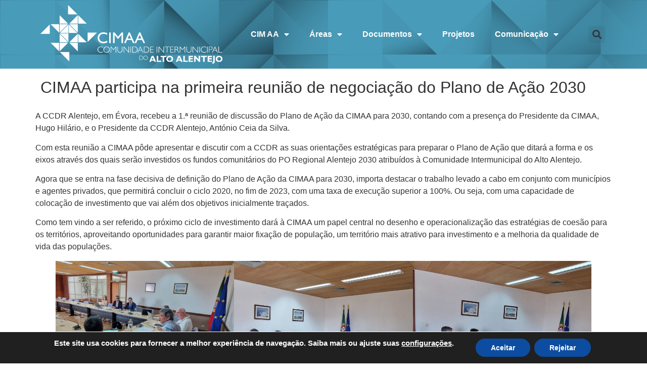

--- FILE ---
content_type: text/html; charset=UTF-8
request_url: https://www.cimaa.pt/cimaa-participa-na-primeira-reuniao-de-negociacao-do-plano-de-acao-2030/
body_size: 23286
content:
<!doctype html>
<html lang="pt-PT">
<head>
	<meta charset="UTF-8">
	<meta name="viewport" content="width=device-width, initial-scale=1">
	<link rel="profile" href="https://gmpg.org/xfn/11">
	<meta name='robots' content='index, follow, max-image-preview:large, max-snippet:-1, max-video-preview:-1' />

	<!-- This site is optimized with the Yoast SEO plugin v26.8 - https://yoast.com/product/yoast-seo-wordpress/ -->
	<title>CIMAA participa na primeira reunião de negociação do Plano de Ação 2030 - Comunidade Intermunicipal do Alto Alentejo</title>
	<link rel="canonical" href="https://www.cimaa.pt/cimaa-participa-na-primeira-reuniao-de-negociacao-do-plano-de-acao-2030/" />
	<meta property="og:locale" content="pt_PT" />
	<meta property="og:type" content="article" />
	<meta property="og:title" content="CIMAA participa na primeira reunião de negociação do Plano de Ação 2030 - Comunidade Intermunicipal do Alto Alentejo" />
	<meta property="og:description" content="A CCDR Alentejo, em Évora, recebeu a 1.ª reunião de discussão do Plano de Ação da CIMAA para 2030, contando com a presença do Presidente da CIMAA, Hugo Hilário, e o Presidente da CCDR Alentejo, António Ceia da Silva." />
	<meta property="og:url" content="https://www.cimaa.pt/cimaa-participa-na-primeira-reuniao-de-negociacao-do-plano-de-acao-2030/" />
	<meta property="og:site_name" content="Comunidade Intermunicipal do Alto Alentejo" />
	<meta property="article:publisher" content="https://www.facebook.com/cimaapt" />
	<meta property="article:published_time" content="2023-06-30T16:53:19+00:00" />
	<meta property="article:modified_time" content="2023-07-01T13:15:09+00:00" />
	<meta property="og:image" content="https://www.cimaa.pt/wp-content/uploads/2023/07/IMG-20230701-WA0002.jpg" />
	<meta property="og:image:width" content="1933" />
	<meta property="og:image:height" content="1022" />
	<meta property="og:image:type" content="image/jpeg" />
	<meta name="author" content="HBR GROUP" />
	<meta name="twitter:card" content="summary_large_image" />
	<meta name="twitter:label1" content="Escrito por" />
	<meta name="twitter:data1" content="HBR GROUP" />
	<meta name="twitter:label2" content="Tempo estimado de leitura" />
	<meta name="twitter:data2" content="2 minutos" />
	<script type="application/ld+json" class="yoast-schema-graph">{"@context":"https://schema.org","@graph":[{"@type":"Article","@id":"https://www.cimaa.pt/cimaa-participa-na-primeira-reuniao-de-negociacao-do-plano-de-acao-2030/#article","isPartOf":{"@id":"https://www.cimaa.pt/cimaa-participa-na-primeira-reuniao-de-negociacao-do-plano-de-acao-2030/"},"author":{"name":"HBR GROUP","@id":"http://www.cimaa.pt/#/schema/person/64f17c1a2f6f32d7958314875b5f107a"},"headline":"CIMAA participa na primeira reunião de negociação do Plano de Ação 2030","datePublished":"2023-06-30T16:53:19+00:00","dateModified":"2023-07-01T13:15:09+00:00","mainEntityOfPage":{"@id":"https://www.cimaa.pt/cimaa-participa-na-primeira-reuniao-de-negociacao-do-plano-de-acao-2030/"},"wordCount":240,"image":{"@id":"https://www.cimaa.pt/cimaa-participa-na-primeira-reuniao-de-negociacao-do-plano-de-acao-2030/#primaryimage"},"thumbnailUrl":"https://www.cimaa.pt/wp-content/uploads/2023/07/IMG-20230701-WA0002.jpg","articleSection":["Geral"],"inLanguage":"pt-PT"},{"@type":"WebPage","@id":"https://www.cimaa.pt/cimaa-participa-na-primeira-reuniao-de-negociacao-do-plano-de-acao-2030/","url":"https://www.cimaa.pt/cimaa-participa-na-primeira-reuniao-de-negociacao-do-plano-de-acao-2030/","name":"CIMAA participa na primeira reunião de negociação do Plano de Ação 2030 - Comunidade Intermunicipal do Alto Alentejo","isPartOf":{"@id":"http://www.cimaa.pt/#website"},"primaryImageOfPage":{"@id":"https://www.cimaa.pt/cimaa-participa-na-primeira-reuniao-de-negociacao-do-plano-de-acao-2030/#primaryimage"},"image":{"@id":"https://www.cimaa.pt/cimaa-participa-na-primeira-reuniao-de-negociacao-do-plano-de-acao-2030/#primaryimage"},"thumbnailUrl":"https://www.cimaa.pt/wp-content/uploads/2023/07/IMG-20230701-WA0002.jpg","datePublished":"2023-06-30T16:53:19+00:00","dateModified":"2023-07-01T13:15:09+00:00","author":{"@id":"http://www.cimaa.pt/#/schema/person/64f17c1a2f6f32d7958314875b5f107a"},"breadcrumb":{"@id":"https://www.cimaa.pt/cimaa-participa-na-primeira-reuniao-de-negociacao-do-plano-de-acao-2030/#breadcrumb"},"inLanguage":"pt-PT","potentialAction":[{"@type":"ReadAction","target":["https://www.cimaa.pt/cimaa-participa-na-primeira-reuniao-de-negociacao-do-plano-de-acao-2030/"]}]},{"@type":"ImageObject","inLanguage":"pt-PT","@id":"https://www.cimaa.pt/cimaa-participa-na-primeira-reuniao-de-negociacao-do-plano-de-acao-2030/#primaryimage","url":"https://www.cimaa.pt/wp-content/uploads/2023/07/IMG-20230701-WA0002.jpg","contentUrl":"https://www.cimaa.pt/wp-content/uploads/2023/07/IMG-20230701-WA0002.jpg","width":1933,"height":1022},{"@type":"BreadcrumbList","@id":"https://www.cimaa.pt/cimaa-participa-na-primeira-reuniao-de-negociacao-do-plano-de-acao-2030/#breadcrumb","itemListElement":[{"@type":"ListItem","position":1,"name":"Início","item":"http://www.cimaa.pt/"},{"@type":"ListItem","position":2,"name":"Artigos","item":"http://www.cimaa.pt/artigos/"},{"@type":"ListItem","position":3,"name":"CIMAA participa na primeira reunião de negociação do Plano de Ação 2030"}]},{"@type":"WebSite","@id":"http://www.cimaa.pt/#website","url":"http://www.cimaa.pt/","name":"Comunidade Intermunicipal do Alto Alentejo","description":"Site oficial","potentialAction":[{"@type":"SearchAction","target":{"@type":"EntryPoint","urlTemplate":"http://www.cimaa.pt/?s={search_term_string}"},"query-input":{"@type":"PropertyValueSpecification","valueRequired":true,"valueName":"search_term_string"}}],"inLanguage":"pt-PT"},{"@type":"Person","@id":"http://www.cimaa.pt/#/schema/person/64f17c1a2f6f32d7958314875b5f107a","name":"HBR GROUP","image":{"@type":"ImageObject","inLanguage":"pt-PT","@id":"http://www.cimaa.pt/#/schema/person/image/","url":"https://secure.gravatar.com/avatar/3dc9b9243507b855022f5d9fc9d3b3d354122f94be055e1c7b3377e9bda50933?s=96&d=mm&r=g","contentUrl":"https://secure.gravatar.com/avatar/3dc9b9243507b855022f5d9fc9d3b3d354122f94be055e1c7b3377e9bda50933?s=96&d=mm&r=g","caption":"HBR GROUP"},"url":"https://www.cimaa.pt/author/hbrgroup/"}]}</script>
	<!-- / Yoast SEO plugin. -->


<link rel="alternate" type="application/rss+xml" title="Comunidade Intermunicipal do Alto Alentejo &raquo; Feed" href="https://www.cimaa.pt/feed/" />
<link rel="alternate" type="application/rss+xml" title="Comunidade Intermunicipal do Alto Alentejo &raquo; Feed de comentários" href="https://www.cimaa.pt/comments/feed/" />
<link rel="alternate" title="oEmbed (JSON)" type="application/json+oembed" href="https://www.cimaa.pt/wp-json/oembed/1.0/embed?url=https%3A%2F%2Fwww.cimaa.pt%2Fcimaa-participa-na-primeira-reuniao-de-negociacao-do-plano-de-acao-2030%2F" />
<link rel="alternate" title="oEmbed (XML)" type="text/xml+oembed" href="https://www.cimaa.pt/wp-json/oembed/1.0/embed?url=https%3A%2F%2Fwww.cimaa.pt%2Fcimaa-participa-na-primeira-reuniao-de-negociacao-do-plano-de-acao-2030%2F&#038;format=xml" />
<style id='wp-img-auto-sizes-contain-inline-css'>
img:is([sizes=auto i],[sizes^="auto," i]){contain-intrinsic-size:3000px 1500px}
/*# sourceURL=wp-img-auto-sizes-contain-inline-css */
</style>
<link rel='stylesheet' id='mec-select2-style-css' href='https://www.cimaa.pt/wp-content/plugins/modern-events-calendar-lite/assets/packages/select2/select2.min.css?ver=6.4.5' media='all' />
<link rel='stylesheet' id='mec-font-icons-css' href='https://www.cimaa.pt/wp-content/plugins/modern-events-calendar-lite/assets/css/iconfonts.css?ver=6.9' media='all' />
<link rel='stylesheet' id='mec-frontend-style-css' href='https://www.cimaa.pt/wp-content/plugins/modern-events-calendar-lite/assets/css/frontend.min.css?ver=6.4.5' media='all' />
<link rel='stylesheet' id='mec-tooltip-style-css' href='https://www.cimaa.pt/wp-content/plugins/modern-events-calendar-lite/assets/packages/tooltip/tooltip.css?ver=6.9' media='all' />
<link rel='stylesheet' id='mec-tooltip-shadow-style-css' href='https://www.cimaa.pt/wp-content/plugins/modern-events-calendar-lite/assets/packages/tooltip/tooltipster-sideTip-shadow.min.css?ver=6.9' media='all' />
<link rel='stylesheet' id='featherlight-css' href='https://www.cimaa.pt/wp-content/plugins/modern-events-calendar-lite/assets/packages/featherlight/featherlight.css?ver=6.9' media='all' />
<link rel='stylesheet' id='mec-lity-style-css' href='https://www.cimaa.pt/wp-content/plugins/modern-events-calendar-lite/assets/packages/lity/lity.min.css?ver=6.9' media='all' />
<link rel='stylesheet' id='mec-general-calendar-style-css' href='https://www.cimaa.pt/wp-content/plugins/modern-events-calendar-lite/assets/css/mec-general-calendar.css?ver=6.9' media='all' />
<style id='wp-emoji-styles-inline-css'>

	img.wp-smiley, img.emoji {
		display: inline !important;
		border: none !important;
		box-shadow: none !important;
		height: 1em !important;
		width: 1em !important;
		margin: 0 0.07em !important;
		vertical-align: -0.1em !important;
		background: none !important;
		padding: 0 !important;
	}
/*# sourceURL=wp-emoji-styles-inline-css */
</style>
<link rel='stylesheet' id='wp-block-library-css' href='https://www.cimaa.pt/wp-includes/css/dist/block-library/style.min.css?ver=6.9' media='all' />
<style id='filebird-block-filebird-gallery-style-inline-css'>
ul.filebird-block-filebird-gallery{margin:auto!important;padding:0!important;width:100%}ul.filebird-block-filebird-gallery.layout-grid{display:grid;grid-gap:20px;align-items:stretch;grid-template-columns:repeat(var(--columns),1fr);justify-items:stretch}ul.filebird-block-filebird-gallery.layout-grid li img{border:1px solid #ccc;box-shadow:2px 2px 6px 0 rgba(0,0,0,.3);height:100%;max-width:100%;-o-object-fit:cover;object-fit:cover;width:100%}ul.filebird-block-filebird-gallery.layout-masonry{-moz-column-count:var(--columns);-moz-column-gap:var(--space);column-gap:var(--space);-moz-column-width:var(--min-width);columns:var(--min-width) var(--columns);display:block;overflow:auto}ul.filebird-block-filebird-gallery.layout-masonry li{margin-bottom:var(--space)}ul.filebird-block-filebird-gallery li{list-style:none}ul.filebird-block-filebird-gallery li figure{height:100%;margin:0;padding:0;position:relative;width:100%}ul.filebird-block-filebird-gallery li figure figcaption{background:linear-gradient(0deg,rgba(0,0,0,.7),rgba(0,0,0,.3) 70%,transparent);bottom:0;box-sizing:border-box;color:#fff;font-size:.8em;margin:0;max-height:100%;overflow:auto;padding:3em .77em .7em;position:absolute;text-align:center;width:100%;z-index:2}ul.filebird-block-filebird-gallery li figure figcaption a{color:inherit}

/*# sourceURL=https://www.cimaa.pt/wp-content/plugins/filebird/blocks/filebird-gallery/build/style-index.css */
</style>
<style id='global-styles-inline-css'>
:root{--wp--preset--aspect-ratio--square: 1;--wp--preset--aspect-ratio--4-3: 4/3;--wp--preset--aspect-ratio--3-4: 3/4;--wp--preset--aspect-ratio--3-2: 3/2;--wp--preset--aspect-ratio--2-3: 2/3;--wp--preset--aspect-ratio--16-9: 16/9;--wp--preset--aspect-ratio--9-16: 9/16;--wp--preset--color--black: #000000;--wp--preset--color--cyan-bluish-gray: #abb8c3;--wp--preset--color--white: #ffffff;--wp--preset--color--pale-pink: #f78da7;--wp--preset--color--vivid-red: #cf2e2e;--wp--preset--color--luminous-vivid-orange: #ff6900;--wp--preset--color--luminous-vivid-amber: #fcb900;--wp--preset--color--light-green-cyan: #7bdcb5;--wp--preset--color--vivid-green-cyan: #00d084;--wp--preset--color--pale-cyan-blue: #8ed1fc;--wp--preset--color--vivid-cyan-blue: #0693e3;--wp--preset--color--vivid-purple: #9b51e0;--wp--preset--gradient--vivid-cyan-blue-to-vivid-purple: linear-gradient(135deg,rgb(6,147,227) 0%,rgb(155,81,224) 100%);--wp--preset--gradient--light-green-cyan-to-vivid-green-cyan: linear-gradient(135deg,rgb(122,220,180) 0%,rgb(0,208,130) 100%);--wp--preset--gradient--luminous-vivid-amber-to-luminous-vivid-orange: linear-gradient(135deg,rgb(252,185,0) 0%,rgb(255,105,0) 100%);--wp--preset--gradient--luminous-vivid-orange-to-vivid-red: linear-gradient(135deg,rgb(255,105,0) 0%,rgb(207,46,46) 100%);--wp--preset--gradient--very-light-gray-to-cyan-bluish-gray: linear-gradient(135deg,rgb(238,238,238) 0%,rgb(169,184,195) 100%);--wp--preset--gradient--cool-to-warm-spectrum: linear-gradient(135deg,rgb(74,234,220) 0%,rgb(151,120,209) 20%,rgb(207,42,186) 40%,rgb(238,44,130) 60%,rgb(251,105,98) 80%,rgb(254,248,76) 100%);--wp--preset--gradient--blush-light-purple: linear-gradient(135deg,rgb(255,206,236) 0%,rgb(152,150,240) 100%);--wp--preset--gradient--blush-bordeaux: linear-gradient(135deg,rgb(254,205,165) 0%,rgb(254,45,45) 50%,rgb(107,0,62) 100%);--wp--preset--gradient--luminous-dusk: linear-gradient(135deg,rgb(255,203,112) 0%,rgb(199,81,192) 50%,rgb(65,88,208) 100%);--wp--preset--gradient--pale-ocean: linear-gradient(135deg,rgb(255,245,203) 0%,rgb(182,227,212) 50%,rgb(51,167,181) 100%);--wp--preset--gradient--electric-grass: linear-gradient(135deg,rgb(202,248,128) 0%,rgb(113,206,126) 100%);--wp--preset--gradient--midnight: linear-gradient(135deg,rgb(2,3,129) 0%,rgb(40,116,252) 100%);--wp--preset--font-size--small: 13px;--wp--preset--font-size--medium: 20px;--wp--preset--font-size--large: 36px;--wp--preset--font-size--x-large: 42px;--wp--preset--spacing--20: 0.44rem;--wp--preset--spacing--30: 0.67rem;--wp--preset--spacing--40: 1rem;--wp--preset--spacing--50: 1.5rem;--wp--preset--spacing--60: 2.25rem;--wp--preset--spacing--70: 3.38rem;--wp--preset--spacing--80: 5.06rem;--wp--preset--shadow--natural: 6px 6px 9px rgba(0, 0, 0, 0.2);--wp--preset--shadow--deep: 12px 12px 50px rgba(0, 0, 0, 0.4);--wp--preset--shadow--sharp: 6px 6px 0px rgba(0, 0, 0, 0.2);--wp--preset--shadow--outlined: 6px 6px 0px -3px rgb(255, 255, 255), 6px 6px rgb(0, 0, 0);--wp--preset--shadow--crisp: 6px 6px 0px rgb(0, 0, 0);}:root { --wp--style--global--content-size: 800px;--wp--style--global--wide-size: 1200px; }:where(body) { margin: 0; }.wp-site-blocks > .alignleft { float: left; margin-right: 2em; }.wp-site-blocks > .alignright { float: right; margin-left: 2em; }.wp-site-blocks > .aligncenter { justify-content: center; margin-left: auto; margin-right: auto; }:where(.wp-site-blocks) > * { margin-block-start: 24px; margin-block-end: 0; }:where(.wp-site-blocks) > :first-child { margin-block-start: 0; }:where(.wp-site-blocks) > :last-child { margin-block-end: 0; }:root { --wp--style--block-gap: 24px; }:root :where(.is-layout-flow) > :first-child{margin-block-start: 0;}:root :where(.is-layout-flow) > :last-child{margin-block-end: 0;}:root :where(.is-layout-flow) > *{margin-block-start: 24px;margin-block-end: 0;}:root :where(.is-layout-constrained) > :first-child{margin-block-start: 0;}:root :where(.is-layout-constrained) > :last-child{margin-block-end: 0;}:root :where(.is-layout-constrained) > *{margin-block-start: 24px;margin-block-end: 0;}:root :where(.is-layout-flex){gap: 24px;}:root :where(.is-layout-grid){gap: 24px;}.is-layout-flow > .alignleft{float: left;margin-inline-start: 0;margin-inline-end: 2em;}.is-layout-flow > .alignright{float: right;margin-inline-start: 2em;margin-inline-end: 0;}.is-layout-flow > .aligncenter{margin-left: auto !important;margin-right: auto !important;}.is-layout-constrained > .alignleft{float: left;margin-inline-start: 0;margin-inline-end: 2em;}.is-layout-constrained > .alignright{float: right;margin-inline-start: 2em;margin-inline-end: 0;}.is-layout-constrained > .aligncenter{margin-left: auto !important;margin-right: auto !important;}.is-layout-constrained > :where(:not(.alignleft):not(.alignright):not(.alignfull)){max-width: var(--wp--style--global--content-size);margin-left: auto !important;margin-right: auto !important;}.is-layout-constrained > .alignwide{max-width: var(--wp--style--global--wide-size);}body .is-layout-flex{display: flex;}.is-layout-flex{flex-wrap: wrap;align-items: center;}.is-layout-flex > :is(*, div){margin: 0;}body .is-layout-grid{display: grid;}.is-layout-grid > :is(*, div){margin: 0;}body{padding-top: 0px;padding-right: 0px;padding-bottom: 0px;padding-left: 0px;}a:where(:not(.wp-element-button)){text-decoration: underline;}:root :where(.wp-element-button, .wp-block-button__link){background-color: #32373c;border-width: 0;color: #fff;font-family: inherit;font-size: inherit;font-style: inherit;font-weight: inherit;letter-spacing: inherit;line-height: inherit;padding-top: calc(0.667em + 2px);padding-right: calc(1.333em + 2px);padding-bottom: calc(0.667em + 2px);padding-left: calc(1.333em + 2px);text-decoration: none;text-transform: inherit;}.has-black-color{color: var(--wp--preset--color--black) !important;}.has-cyan-bluish-gray-color{color: var(--wp--preset--color--cyan-bluish-gray) !important;}.has-white-color{color: var(--wp--preset--color--white) !important;}.has-pale-pink-color{color: var(--wp--preset--color--pale-pink) !important;}.has-vivid-red-color{color: var(--wp--preset--color--vivid-red) !important;}.has-luminous-vivid-orange-color{color: var(--wp--preset--color--luminous-vivid-orange) !important;}.has-luminous-vivid-amber-color{color: var(--wp--preset--color--luminous-vivid-amber) !important;}.has-light-green-cyan-color{color: var(--wp--preset--color--light-green-cyan) !important;}.has-vivid-green-cyan-color{color: var(--wp--preset--color--vivid-green-cyan) !important;}.has-pale-cyan-blue-color{color: var(--wp--preset--color--pale-cyan-blue) !important;}.has-vivid-cyan-blue-color{color: var(--wp--preset--color--vivid-cyan-blue) !important;}.has-vivid-purple-color{color: var(--wp--preset--color--vivid-purple) !important;}.has-black-background-color{background-color: var(--wp--preset--color--black) !important;}.has-cyan-bluish-gray-background-color{background-color: var(--wp--preset--color--cyan-bluish-gray) !important;}.has-white-background-color{background-color: var(--wp--preset--color--white) !important;}.has-pale-pink-background-color{background-color: var(--wp--preset--color--pale-pink) !important;}.has-vivid-red-background-color{background-color: var(--wp--preset--color--vivid-red) !important;}.has-luminous-vivid-orange-background-color{background-color: var(--wp--preset--color--luminous-vivid-orange) !important;}.has-luminous-vivid-amber-background-color{background-color: var(--wp--preset--color--luminous-vivid-amber) !important;}.has-light-green-cyan-background-color{background-color: var(--wp--preset--color--light-green-cyan) !important;}.has-vivid-green-cyan-background-color{background-color: var(--wp--preset--color--vivid-green-cyan) !important;}.has-pale-cyan-blue-background-color{background-color: var(--wp--preset--color--pale-cyan-blue) !important;}.has-vivid-cyan-blue-background-color{background-color: var(--wp--preset--color--vivid-cyan-blue) !important;}.has-vivid-purple-background-color{background-color: var(--wp--preset--color--vivid-purple) !important;}.has-black-border-color{border-color: var(--wp--preset--color--black) !important;}.has-cyan-bluish-gray-border-color{border-color: var(--wp--preset--color--cyan-bluish-gray) !important;}.has-white-border-color{border-color: var(--wp--preset--color--white) !important;}.has-pale-pink-border-color{border-color: var(--wp--preset--color--pale-pink) !important;}.has-vivid-red-border-color{border-color: var(--wp--preset--color--vivid-red) !important;}.has-luminous-vivid-orange-border-color{border-color: var(--wp--preset--color--luminous-vivid-orange) !important;}.has-luminous-vivid-amber-border-color{border-color: var(--wp--preset--color--luminous-vivid-amber) !important;}.has-light-green-cyan-border-color{border-color: var(--wp--preset--color--light-green-cyan) !important;}.has-vivid-green-cyan-border-color{border-color: var(--wp--preset--color--vivid-green-cyan) !important;}.has-pale-cyan-blue-border-color{border-color: var(--wp--preset--color--pale-cyan-blue) !important;}.has-vivid-cyan-blue-border-color{border-color: var(--wp--preset--color--vivid-cyan-blue) !important;}.has-vivid-purple-border-color{border-color: var(--wp--preset--color--vivid-purple) !important;}.has-vivid-cyan-blue-to-vivid-purple-gradient-background{background: var(--wp--preset--gradient--vivid-cyan-blue-to-vivid-purple) !important;}.has-light-green-cyan-to-vivid-green-cyan-gradient-background{background: var(--wp--preset--gradient--light-green-cyan-to-vivid-green-cyan) !important;}.has-luminous-vivid-amber-to-luminous-vivid-orange-gradient-background{background: var(--wp--preset--gradient--luminous-vivid-amber-to-luminous-vivid-orange) !important;}.has-luminous-vivid-orange-to-vivid-red-gradient-background{background: var(--wp--preset--gradient--luminous-vivid-orange-to-vivid-red) !important;}.has-very-light-gray-to-cyan-bluish-gray-gradient-background{background: var(--wp--preset--gradient--very-light-gray-to-cyan-bluish-gray) !important;}.has-cool-to-warm-spectrum-gradient-background{background: var(--wp--preset--gradient--cool-to-warm-spectrum) !important;}.has-blush-light-purple-gradient-background{background: var(--wp--preset--gradient--blush-light-purple) !important;}.has-blush-bordeaux-gradient-background{background: var(--wp--preset--gradient--blush-bordeaux) !important;}.has-luminous-dusk-gradient-background{background: var(--wp--preset--gradient--luminous-dusk) !important;}.has-pale-ocean-gradient-background{background: var(--wp--preset--gradient--pale-ocean) !important;}.has-electric-grass-gradient-background{background: var(--wp--preset--gradient--electric-grass) !important;}.has-midnight-gradient-background{background: var(--wp--preset--gradient--midnight) !important;}.has-small-font-size{font-size: var(--wp--preset--font-size--small) !important;}.has-medium-font-size{font-size: var(--wp--preset--font-size--medium) !important;}.has-large-font-size{font-size: var(--wp--preset--font-size--large) !important;}.has-x-large-font-size{font-size: var(--wp--preset--font-size--x-large) !important;}
:root :where(.wp-block-pullquote){font-size: 1.5em;line-height: 1.6;}
/*# sourceURL=global-styles-inline-css */
</style>
<link rel='stylesheet' id='wpdm-fonticon-css' href='https://www.cimaa.pt/wp-content/plugins/download-manager/assets/wpdm-iconfont/css/wpdm-icons.css?ver=6.9' media='all' />
<link rel='stylesheet' id='wpdm-front-css' href='https://www.cimaa.pt/wp-content/plugins/download-manager/assets/css/front.min.css?ver=3.3.46' media='all' />
<link rel='stylesheet' id='wpdm-front-dark-css' href='https://www.cimaa.pt/wp-content/plugins/download-manager/assets/css/front-dark.min.css?ver=3.3.46' media='all' />
<link rel='stylesheet' id='wpos-slick-style-css' href='https://www.cimaa.pt/wp-content/plugins/wp-responsive-recent-post-slider/assets/css/slick.css?ver=3.7.1' media='all' />
<link rel='stylesheet' id='wppsac-public-style-css' href='https://www.cimaa.pt/wp-content/plugins/wp-responsive-recent-post-slider/assets/css/recent-post-style.css?ver=3.7.1' media='all' />
<link rel='stylesheet' id='mc4wp-form-themes-css' href='https://www.cimaa.pt/wp-content/plugins/mailchimp-for-wp/assets/css/form-themes.css?ver=4.11.1' media='all' />
<link rel='stylesheet' id='hello-elementor-css' href='https://www.cimaa.pt/wp-content/themes/hello-elementor/assets/css/reset.css?ver=3.4.5' media='all' />
<link rel='stylesheet' id='hello-elementor-theme-style-css' href='https://www.cimaa.pt/wp-content/themes/hello-elementor/assets/css/theme.css?ver=3.4.5' media='all' />
<link rel='stylesheet' id='hello-elementor-header-footer-css' href='https://www.cimaa.pt/wp-content/themes/hello-elementor/assets/css/header-footer.css?ver=3.4.5' media='all' />
<link rel='stylesheet' id='elementor-frontend-css' href='https://www.cimaa.pt/wp-content/plugins/elementor/assets/css/frontend.min.css?ver=3.33.4' media='all' />
<link rel='stylesheet' id='widget-image-css' href='https://www.cimaa.pt/wp-content/plugins/elementor/assets/css/widget-image.min.css?ver=3.33.4' media='all' />
<link rel='stylesheet' id='widget-nav-menu-css' href='https://www.cimaa.pt/wp-content/plugins/elementor-pro/assets/css/widget-nav-menu.min.css?ver=3.34.2' media='all' />
<link rel='stylesheet' id='widget-search-form-css' href='https://www.cimaa.pt/wp-content/plugins/elementor-pro/assets/css/widget-search-form.min.css?ver=3.34.2' media='all' />
<link rel='stylesheet' id='elementor-icons-shared-0-css' href='https://www.cimaa.pt/wp-content/plugins/elementor/assets/lib/font-awesome/css/fontawesome.min.css?ver=5.15.3' media='all' />
<link rel='stylesheet' id='elementor-icons-fa-solid-css' href='https://www.cimaa.pt/wp-content/plugins/elementor/assets/lib/font-awesome/css/solid.min.css?ver=5.15.3' media='all' />
<link rel='stylesheet' id='e-sticky-css' href='https://www.cimaa.pt/wp-content/plugins/elementor-pro/assets/css/modules/sticky.min.css?ver=3.34.2' media='all' />
<link rel='stylesheet' id='widget-social-css' href='https://www.cimaa.pt/wp-content/plugins/elementor-pro/assets/css/widget-social.min.css?ver=3.34.2' media='all' />
<link rel='stylesheet' id='widget-social-icons-css' href='https://www.cimaa.pt/wp-content/plugins/elementor/assets/css/widget-social-icons.min.css?ver=3.33.4' media='all' />
<link rel='stylesheet' id='e-apple-webkit-css' href='https://www.cimaa.pt/wp-content/plugins/elementor/assets/css/conditionals/apple-webkit.min.css?ver=3.33.4' media='all' />
<link rel='stylesheet' id='widget-heading-css' href='https://www.cimaa.pt/wp-content/plugins/elementor/assets/css/widget-heading.min.css?ver=3.33.4' media='all' />
<link rel='stylesheet' id='widget-icon-list-css' href='https://www.cimaa.pt/wp-content/plugins/elementor/assets/css/widget-icon-list.min.css?ver=3.33.4' media='all' />
<link rel='stylesheet' id='elementor-icons-css' href='https://www.cimaa.pt/wp-content/plugins/elementor/assets/lib/eicons/css/elementor-icons.min.css?ver=5.44.0' media='all' />
<link rel='stylesheet' id='elementor-post-682-css' href='https://www.cimaa.pt/wp-content/uploads/elementor/css/post-682.css?ver=1769339692' media='all' />
<link rel='stylesheet' id='pp-extensions-css' href='https://www.cimaa.pt/wp-content/plugins/powerpack-elements/assets/css/min/extensions.min.css?ver=2.12.15' media='all' />
<link rel='stylesheet' id='pp-tooltip-css' href='https://www.cimaa.pt/wp-content/plugins/powerpack-elements/assets/css/min/tooltip.min.css?ver=2.12.15' media='all' />
<link rel='stylesheet' id='elementor-post-246-css' href='https://www.cimaa.pt/wp-content/uploads/elementor/css/post-246.css?ver=1769339693' media='all' />
<link rel='stylesheet' id='elementor-post-208-css' href='https://www.cimaa.pt/wp-content/uploads/elementor/css/post-208.css?ver=1769339693' media='all' />
<link rel='stylesheet' id='moove_gdpr_frontend-css' href='https://www.cimaa.pt/wp-content/plugins/gdpr-cookie-compliance/dist/styles/gdpr-main.css?ver=5.0.9' media='all' />
<style id='moove_gdpr_frontend-inline-css'>
#moove_gdpr_cookie_modal,#moove_gdpr_cookie_info_bar,.gdpr_cookie_settings_shortcode_content{font-family:&#039;Nunito&#039;,sans-serif}#moove_gdpr_save_popup_settings_button{background-color:#373737;color:#fff}#moove_gdpr_save_popup_settings_button:hover{background-color:#000}#moove_gdpr_cookie_info_bar .moove-gdpr-info-bar-container .moove-gdpr-info-bar-content a.mgbutton,#moove_gdpr_cookie_info_bar .moove-gdpr-info-bar-container .moove-gdpr-info-bar-content button.mgbutton{background-color:#0c4da2}#moove_gdpr_cookie_modal .moove-gdpr-modal-content .moove-gdpr-modal-footer-content .moove-gdpr-button-holder a.mgbutton,#moove_gdpr_cookie_modal .moove-gdpr-modal-content .moove-gdpr-modal-footer-content .moove-gdpr-button-holder button.mgbutton,.gdpr_cookie_settings_shortcode_content .gdpr-shr-button.button-green{background-color:#0c4da2;border-color:#0c4da2}#moove_gdpr_cookie_modal .moove-gdpr-modal-content .moove-gdpr-modal-footer-content .moove-gdpr-button-holder a.mgbutton:hover,#moove_gdpr_cookie_modal .moove-gdpr-modal-content .moove-gdpr-modal-footer-content .moove-gdpr-button-holder button.mgbutton:hover,.gdpr_cookie_settings_shortcode_content .gdpr-shr-button.button-green:hover{background-color:#fff;color:#0c4da2}#moove_gdpr_cookie_modal .moove-gdpr-modal-content .moove-gdpr-modal-close i,#moove_gdpr_cookie_modal .moove-gdpr-modal-content .moove-gdpr-modal-close span.gdpr-icon{background-color:#0c4da2;border:1px solid #0c4da2}#moove_gdpr_cookie_info_bar span.moove-gdpr-infobar-allow-all.focus-g,#moove_gdpr_cookie_info_bar span.moove-gdpr-infobar-allow-all:focus,#moove_gdpr_cookie_info_bar button.moove-gdpr-infobar-allow-all.focus-g,#moove_gdpr_cookie_info_bar button.moove-gdpr-infobar-allow-all:focus,#moove_gdpr_cookie_info_bar span.moove-gdpr-infobar-reject-btn.focus-g,#moove_gdpr_cookie_info_bar span.moove-gdpr-infobar-reject-btn:focus,#moove_gdpr_cookie_info_bar button.moove-gdpr-infobar-reject-btn.focus-g,#moove_gdpr_cookie_info_bar button.moove-gdpr-infobar-reject-btn:focus,#moove_gdpr_cookie_info_bar span.change-settings-button.focus-g,#moove_gdpr_cookie_info_bar span.change-settings-button:focus,#moove_gdpr_cookie_info_bar button.change-settings-button.focus-g,#moove_gdpr_cookie_info_bar button.change-settings-button:focus{-webkit-box-shadow:0 0 1px 3px #0c4da2;-moz-box-shadow:0 0 1px 3px #0c4da2;box-shadow:0 0 1px 3px #0c4da2}#moove_gdpr_cookie_modal .moove-gdpr-modal-content .moove-gdpr-modal-close i:hover,#moove_gdpr_cookie_modal .moove-gdpr-modal-content .moove-gdpr-modal-close span.gdpr-icon:hover,#moove_gdpr_cookie_info_bar span[data-href]>u.change-settings-button{color:#0c4da2}#moove_gdpr_cookie_modal .moove-gdpr-modal-content .moove-gdpr-modal-left-content #moove-gdpr-menu li.menu-item-selected a span.gdpr-icon,#moove_gdpr_cookie_modal .moove-gdpr-modal-content .moove-gdpr-modal-left-content #moove-gdpr-menu li.menu-item-selected button span.gdpr-icon{color:inherit}#moove_gdpr_cookie_modal .moove-gdpr-modal-content .moove-gdpr-modal-left-content #moove-gdpr-menu li a span.gdpr-icon,#moove_gdpr_cookie_modal .moove-gdpr-modal-content .moove-gdpr-modal-left-content #moove-gdpr-menu li button span.gdpr-icon{color:inherit}#moove_gdpr_cookie_modal .gdpr-acc-link{line-height:0;font-size:0;color:transparent;position:absolute}#moove_gdpr_cookie_modal .moove-gdpr-modal-content .moove-gdpr-modal-close:hover i,#moove_gdpr_cookie_modal .moove-gdpr-modal-content .moove-gdpr-modal-left-content #moove-gdpr-menu li a,#moove_gdpr_cookie_modal .moove-gdpr-modal-content .moove-gdpr-modal-left-content #moove-gdpr-menu li button,#moove_gdpr_cookie_modal .moove-gdpr-modal-content .moove-gdpr-modal-left-content #moove-gdpr-menu li button i,#moove_gdpr_cookie_modal .moove-gdpr-modal-content .moove-gdpr-modal-left-content #moove-gdpr-menu li a i,#moove_gdpr_cookie_modal .moove-gdpr-modal-content .moove-gdpr-tab-main .moove-gdpr-tab-main-content a:hover,#moove_gdpr_cookie_info_bar.moove-gdpr-dark-scheme .moove-gdpr-info-bar-container .moove-gdpr-info-bar-content a.mgbutton:hover,#moove_gdpr_cookie_info_bar.moove-gdpr-dark-scheme .moove-gdpr-info-bar-container .moove-gdpr-info-bar-content button.mgbutton:hover,#moove_gdpr_cookie_info_bar.moove-gdpr-dark-scheme .moove-gdpr-info-bar-container .moove-gdpr-info-bar-content a:hover,#moove_gdpr_cookie_info_bar.moove-gdpr-dark-scheme .moove-gdpr-info-bar-container .moove-gdpr-info-bar-content button:hover,#moove_gdpr_cookie_info_bar.moove-gdpr-dark-scheme .moove-gdpr-info-bar-container .moove-gdpr-info-bar-content span.change-settings-button:hover,#moove_gdpr_cookie_info_bar.moove-gdpr-dark-scheme .moove-gdpr-info-bar-container .moove-gdpr-info-bar-content button.change-settings-button:hover,#moove_gdpr_cookie_info_bar.moove-gdpr-dark-scheme .moove-gdpr-info-bar-container .moove-gdpr-info-bar-content u.change-settings-button:hover,#moove_gdpr_cookie_info_bar span[data-href]>u.change-settings-button,#moove_gdpr_cookie_info_bar.moove-gdpr-dark-scheme .moove-gdpr-info-bar-container .moove-gdpr-info-bar-content a.mgbutton.focus-g,#moove_gdpr_cookie_info_bar.moove-gdpr-dark-scheme .moove-gdpr-info-bar-container .moove-gdpr-info-bar-content button.mgbutton.focus-g,#moove_gdpr_cookie_info_bar.moove-gdpr-dark-scheme .moove-gdpr-info-bar-container .moove-gdpr-info-bar-content a.focus-g,#moove_gdpr_cookie_info_bar.moove-gdpr-dark-scheme .moove-gdpr-info-bar-container .moove-gdpr-info-bar-content button.focus-g,#moove_gdpr_cookie_info_bar.moove-gdpr-dark-scheme .moove-gdpr-info-bar-container .moove-gdpr-info-bar-content a.mgbutton:focus,#moove_gdpr_cookie_info_bar.moove-gdpr-dark-scheme .moove-gdpr-info-bar-container .moove-gdpr-info-bar-content button.mgbutton:focus,#moove_gdpr_cookie_info_bar.moove-gdpr-dark-scheme .moove-gdpr-info-bar-container .moove-gdpr-info-bar-content a:focus,#moove_gdpr_cookie_info_bar.moove-gdpr-dark-scheme .moove-gdpr-info-bar-container .moove-gdpr-info-bar-content button:focus,#moove_gdpr_cookie_info_bar.moove-gdpr-dark-scheme .moove-gdpr-info-bar-container .moove-gdpr-info-bar-content span.change-settings-button.focus-g,span.change-settings-button:focus,button.change-settings-button.focus-g,button.change-settings-button:focus,#moove_gdpr_cookie_info_bar.moove-gdpr-dark-scheme .moove-gdpr-info-bar-container .moove-gdpr-info-bar-content u.change-settings-button.focus-g,#moove_gdpr_cookie_info_bar.moove-gdpr-dark-scheme .moove-gdpr-info-bar-container .moove-gdpr-info-bar-content u.change-settings-button:focus{color:#0c4da2}#moove_gdpr_cookie_modal .moove-gdpr-branding.focus-g span,#moove_gdpr_cookie_modal .moove-gdpr-modal-content .moove-gdpr-tab-main a.focus-g,#moove_gdpr_cookie_modal .moove-gdpr-modal-content .moove-gdpr-tab-main .gdpr-cd-details-toggle.focus-g{color:#0c4da2}#moove_gdpr_cookie_modal.gdpr_lightbox-hide{display:none}
/*# sourceURL=moove_gdpr_frontend-inline-css */
</style>
<link rel='stylesheet' id='elementor-gf-local-roboto-css' href='http://www.cimaa.pt/wp-content/uploads/elementor/google-fonts/css/roboto.css?ver=1743419697' media='all' />
<link rel='stylesheet' id='elementor-gf-local-robotoslab-css' href='http://www.cimaa.pt/wp-content/uploads/elementor/google-fonts/css/robotoslab.css?ver=1743419707' media='all' />
<link rel='stylesheet' id='elementor-icons-fa-brands-css' href='https://www.cimaa.pt/wp-content/plugins/elementor/assets/lib/font-awesome/css/brands.min.css?ver=5.15.3' media='all' />
<script id="jquery-core-js-extra">
var pp = {"ajax_url":"https://www.cimaa.pt/wp-admin/admin-ajax.php"};
//# sourceURL=jquery-core-js-extra
</script>
<script src="https://www.cimaa.pt/wp-includes/js/jquery/jquery.min.js?ver=3.7.1" id="jquery-core-js"></script>
<script src="https://www.cimaa.pt/wp-includes/js/jquery/jquery-migrate.min.js?ver=3.4.1" id="jquery-migrate-js"></script>
<script src="https://www.cimaa.pt/wp-content/plugins/modern-events-calendar-lite/assets/js/mec-general-calendar.js?ver=6.4.5" id="mec-general-calendar-script-js"></script>
<script id="mec-frontend-script-js-extra">
var mecdata = {"day":"day","days":"days","hour":"hour","hours":"hours","minute":"minute","minutes":"minutes","second":"second","seconds":"seconds","elementor_edit_mode":"no","recapcha_key":"","ajax_url":"https://www.cimaa.pt/wp-admin/admin-ajax.php","fes_nonce":"69b0637243","current_year":"2026","current_month":"01","datepicker_format":"yy-mm-dd"};
//# sourceURL=mec-frontend-script-js-extra
</script>
<script src="https://www.cimaa.pt/wp-content/plugins/modern-events-calendar-lite/assets/js/frontend.js?ver=6.4.5" id="mec-frontend-script-js"></script>
<script src="https://www.cimaa.pt/wp-content/plugins/modern-events-calendar-lite/assets/js/events.js?ver=6.4.5" id="mec-events-script-js"></script>
<script src="https://www.cimaa.pt/wp-content/plugins/download-manager/assets/js/wpdm.min.js?ver=6.9" id="wpdm-frontend-js-js"></script>
<script id="wpdm-frontjs-js-extra">
var wpdm_url = {"home":"https://www.cimaa.pt/","site":"https://www.cimaa.pt/","ajax":"https://www.cimaa.pt/wp-admin/admin-ajax.php"};
var wpdm_js = {"spinner":"\u003Ci class=\"wpdm-icon wpdm-sun wpdm-spin\"\u003E\u003C/i\u003E","client_id":"925855ddd36b6129ecbe0614aad151ea"};
var wpdm_strings = {"pass_var":"Password Verified!","pass_var_q":"Please click following button to start download.","start_dl":"Start Download"};
//# sourceURL=wpdm-frontjs-js-extra
</script>
<script src="https://www.cimaa.pt/wp-content/plugins/download-manager/assets/js/front.min.js?ver=3.3.46" id="wpdm-frontjs-js"></script>
<link rel="https://api.w.org/" href="https://www.cimaa.pt/wp-json/" /><link rel="alternate" title="JSON" type="application/json" href="https://www.cimaa.pt/wp-json/wp/v2/posts/7241" /><link rel="EditURI" type="application/rsd+xml" title="RSD" href="https://www.cimaa.pt/xmlrpc.php?rsd" />
<meta name="generator" content="WordPress 6.9" />
<link rel='shortlink' href='https://www.cimaa.pt/?p=7241' />
<meta name="description" content="A CCDR Alentejo, em Évora, recebeu a 1.ª reunião de discussão do Plano de Ação da CIMAA para 2030, contando com a presença do Presidente da CIMAA, Hugo Hilário, e o Presidente da CCDR Alentejo, António Ceia da Silva.">
<meta name="generator" content="Elementor 3.33.4; features: additional_custom_breakpoints; settings: css_print_method-external, google_font-enabled, font_display-auto">
			<style>
				.e-con.e-parent:nth-of-type(n+4):not(.e-lazyloaded):not(.e-no-lazyload),
				.e-con.e-parent:nth-of-type(n+4):not(.e-lazyloaded):not(.e-no-lazyload) * {
					background-image: none !important;
				}
				@media screen and (max-height: 1024px) {
					.e-con.e-parent:nth-of-type(n+3):not(.e-lazyloaded):not(.e-no-lazyload),
					.e-con.e-parent:nth-of-type(n+3):not(.e-lazyloaded):not(.e-no-lazyload) * {
						background-image: none !important;
					}
				}
				@media screen and (max-height: 640px) {
					.e-con.e-parent:nth-of-type(n+2):not(.e-lazyloaded):not(.e-no-lazyload),
					.e-con.e-parent:nth-of-type(n+2):not(.e-lazyloaded):not(.e-no-lazyload) * {
						background-image: none !important;
					}
				}
			</style>
			<link rel="icon" href="https://www.cimaa.pt/wp-content/uploads/2024/07/logo-cimaa.ico" sizes="32x32" />
<link rel="icon" href="https://www.cimaa.pt/wp-content/uploads/2024/07/logo-cimaa.ico" sizes="192x192" />
<link rel="apple-touch-icon" href="https://www.cimaa.pt/wp-content/uploads/2024/07/logo-cimaa.ico" />
<meta name="msapplication-TileImage" content="https://www.cimaa.pt/wp-content/uploads/2024/07/logo-cimaa.ico" />
		<style id="wp-custom-css">
			a {

    color: #4267b2;
}

.elementor a {
    -webkit-box-shadow: none;
    box-shadow: none;
    text-decoration: none;
	   color: #363534;
}

.elementor-posts .elementor-post__card .elementor-post__title {
    font-size: 18px;
	color: #363534;
}

.elementor-posts .elementor-post__badge {
    position: absolute;
    top: 0;
    background: #61ce70;
    color: #fff;
    font-size: 12px;
    padding: .6em 1.2em;
    line-height: 1;
    font-weight: 400;
    margin: 20px;
    border-radius: 999px;
}
.page-header {
    max-width: 1140px;
	  margin-right: auto;
    margin-left: auto;
    position: relative;
}
.page-header .entry-title {
	  padding:10px;
		font-size: 2rem;
}

.elementor-widget-heading .elementor-heading-title {
    color: #333;
}

		</style>
		<meta name="generator" content="WordPress Download Manager 3.3.46" />
                <style>
        /* WPDM Link Template Styles */        </style>
                <style>

            :root {
                --color-primary: #4a8eff;
                --color-primary-rgb: 74, 142, 255;
                --color-primary-hover: #5998ff;
                --color-primary-active: #3281ff;
                --clr-sec: #6c757d;
                --clr-sec-rgb: 108, 117, 125;
                --clr-sec-hover: #6c757d;
                --clr-sec-active: #6c757d;
                --color-secondary: #6c757d;
                --color-secondary-rgb: 108, 117, 125;
                --color-secondary-hover: #6c757d;
                --color-secondary-active: #6c757d;
                --color-success: #018e11;
                --color-success-rgb: 1, 142, 17;
                --color-success-hover: #0aad01;
                --color-success-active: #0c8c01;
                --color-info: #2CA8FF;
                --color-info-rgb: 44, 168, 255;
                --color-info-hover: #2CA8FF;
                --color-info-active: #2CA8FF;
                --color-warning: #FFB236;
                --color-warning-rgb: 255, 178, 54;
                --color-warning-hover: #FFB236;
                --color-warning-active: #FFB236;
                --color-danger: #ff5062;
                --color-danger-rgb: 255, 80, 98;
                --color-danger-hover: #ff5062;
                --color-danger-active: #ff5062;
                --color-green: #30b570;
                --color-blue: #0073ff;
                --color-purple: #8557D3;
                --color-red: #ff5062;
                --color-muted: rgba(69, 89, 122, 0.6);
                --wpdm-font: "Sen", -apple-system, BlinkMacSystemFont, "Segoe UI", Roboto, Helvetica, Arial, sans-serif, "Apple Color Emoji", "Segoe UI Emoji", "Segoe UI Symbol";
            }

            .wpdm-download-link.btn.btn-primary {
                border-radius: 4px;
            }


        </style>
        </head>
<body class="wp-singular post-template-default single single-post postid-7241 single-format-standard wp-embed-responsive wp-theme-hello-elementor hello-elementor-default elementor-default elementor-kit-682">


<a class="skip-link screen-reader-text" href="#content">Pular para o conteúdo</a>

		<header data-elementor-type="header" data-elementor-id="246" class="elementor elementor-246 elementor-location-header" data-elementor-post-type="elementor_library">
					<section class="elementor-section elementor-top-section elementor-element elementor-element-6490b25a elementor-section-boxed elementor-section-height-default elementor-section-height-default" data-id="6490b25a" data-element_type="section" data-settings="{&quot;background_background&quot;:&quot;classic&quot;,&quot;sticky&quot;:&quot;top&quot;,&quot;sticky_on&quot;:[&quot;desktop&quot;],&quot;sticky_offset&quot;:0,&quot;sticky_effects_offset&quot;:0,&quot;sticky_anchor_link_offset&quot;:0}">
						<div class="elementor-container elementor-column-gap-default">
					<div class="elementor-column elementor-col-33 elementor-top-column elementor-element elementor-element-4ef2ffe0" data-id="4ef2ffe0" data-element_type="column">
			<div class="elementor-widget-wrap elementor-element-populated">
						<div class="elementor-element elementor-element-4ee8a81f elementor-widget elementor-widget-image" data-id="4ee8a81f" data-element_type="widget" data-widget_type="image.default">
				<div class="elementor-widget-container">
																<a href="https://www.cimaa.pt">
							<img src="https://www.cimaa.pt/wp-content/uploads/2019/11/logo_600_2.png" title="logo_600_2" alt="CIMAA" loading="lazy" />								</a>
															</div>
				</div>
					</div>
		</div>
				<div class="elementor-column elementor-col-33 elementor-top-column elementor-element elementor-element-41d48dc8" data-id="41d48dc8" data-element_type="column">
			<div class="elementor-widget-wrap elementor-element-populated">
						<div class="elementor-element elementor-element-1d1d8570 elementor-nav-menu__align-center elementor-nav-menu__text-align-center elementor-nav-menu--dropdown-tablet elementor-nav-menu--toggle elementor-nav-menu--burger elementor-widget elementor-widget-nav-menu" data-id="1d1d8570" data-element_type="widget" data-settings="{&quot;layout&quot;:&quot;horizontal&quot;,&quot;submenu_icon&quot;:{&quot;value&quot;:&quot;&lt;i class=\&quot;fas fa-caret-down\&quot; aria-hidden=\&quot;true\&quot;&gt;&lt;\/i&gt;&quot;,&quot;library&quot;:&quot;fa-solid&quot;},&quot;toggle&quot;:&quot;burger&quot;}" data-widget_type="nav-menu.default">
				<div class="elementor-widget-container">
								<nav aria-label="Menu" class="elementor-nav-menu--main elementor-nav-menu__container elementor-nav-menu--layout-horizontal e--pointer-underline e--animation-fade">
				<ul id="menu-1-1d1d8570" class="elementor-nav-menu"><li class="menu-item menu-item-type-post_type menu-item-object-page menu-item-home menu-item-has-children menu-item-100"><a href="https://www.cimaa.pt/" class="elementor-item">CIM AA</a>
<ul class="sub-menu elementor-nav-menu--dropdown">
	<li class="menu-item menu-item-type-post_type menu-item-object-page menu-item-2180"><a href="https://www.cimaa.pt/inicio/quem-somos/" class="elementor-sub-item">Quem Somos</a></li>
	<li class="menu-item menu-item-type-post_type menu-item-object-page menu-item-323"><a href="https://www.cimaa.pt/inicio/estatutos/" class="elementor-sub-item">Estatutos</a></li>
	<li class="menu-item menu-item-type-post_type menu-item-object-page menu-item-324"><a href="https://www.cimaa.pt/inicio/missao-e-objetivos/" class="elementor-sub-item">Missão e Objetivos</a></li>
	<li class="menu-item menu-item-type-post_type menu-item-object-page menu-item-325"><a href="https://www.cimaa.pt/inicio/orgaos-sociais/" class="elementor-sub-item">Orgãos Sociais</a></li>
	<li class="menu-item menu-item-type-post_type menu-item-object-page menu-item-326"><a href="https://www.cimaa.pt/inicio/estrutura-organica/" class="elementor-sub-item">Estrutura Orgânica</a></li>
	<li class="menu-item menu-item-type-post_type menu-item-object-page menu-item-432"><a href="https://www.cimaa.pt/inicio/conselho-estrategico-cedi/" class="elementor-sub-item">Conselho Estratégico (CEDI)</a></li>
	<li class="menu-item menu-item-type-post_type menu-item-object-page menu-item-10710"><a href="https://www.cimaa.pt/inicio/objetivos-de-desenvolvimento-sustentavel/" class="elementor-sub-item">ODS Local</a></li>
</ul>
</li>
<li class="menu-item menu-item-type-custom menu-item-object-custom menu-item-has-children menu-item-1067"><a href="#" class="elementor-item elementor-item-anchor">Áreas</a>
<ul class="sub-menu elementor-nav-menu--dropdown">
	<li class="menu-item menu-item-type-post_type menu-item-object-page menu-item-9872"><a href="https://www.cimaa.pt/areas-de-intervencao/pisao/" class="elementor-sub-item">Barragem do Pisão</a></li>
	<li class="menu-item menu-item-type-post_type menu-item-object-page menu-item-350"><a href="https://www.cimaa.pt/areas-de-intervencao/cultura-e-desporto/" class="elementor-sub-item">Cultura e Desporto</a></li>
	<li class="menu-item menu-item-type-post_type menu-item-object-page menu-item-359"><a href="https://www.cimaa.pt/areas-de-intervencao/planeamento-regional/" class="elementor-sub-item">Planeamento Regional</a></li>
	<li class="menu-item menu-item-type-post_type menu-item-object-page menu-item-398"><a href="https://www.cimaa.pt/areas-de-intervencao/gabinete-tecnico-florestal/" class="elementor-sub-item">Gabinete Técnico Florestal Intermunicipal</a></li>
	<li class="menu-item menu-item-type-post_type menu-item-object-page menu-item-399"><a href="https://www.cimaa.pt/areas-de-intervencao/modernizacao-administrativa/" class="elementor-sub-item">Modernização Administrativa</a></li>
	<li class="menu-item menu-item-type-post_type menu-item-object-page menu-item-402"><a href="https://www.cimaa.pt/areas-de-intervencao/educacao-e-accao-social/" class="elementor-sub-item">Educação</a></li>
	<li class="menu-item menu-item-type-post_type menu-item-object-page menu-item-1140"><a href="https://www.cimaa.pt/areas-de-intervencao/estrutura-de-apoio-tecnico-eat/" class="elementor-sub-item">Estrutura de Apoio Técnico (EAT)</a></li>
	<li class="menu-item menu-item-type-post_type menu-item-object-page menu-item-404"><a href="https://www.cimaa.pt/areas-de-intervencao/central-de-compras/" class="elementor-sub-item">Central de Compras</a></li>
	<li class="menu-item menu-item-type-post_type menu-item-object-page menu-item-13642"><a href="https://www.cimaa.pt/areas-de-intervencao/mobilidade-e-transportes/" class="elementor-sub-item">Mobilidade e Transportes</a></li>
	<li class="menu-item menu-item-type-post_type menu-item-object-page menu-item-423"><a href="https://www.cimaa.pt/areas-de-intervencao/turismo/" class="elementor-sub-item">Turismo</a></li>
	<li class="menu-item menu-item-type-post_type menu-item-object-page menu-item-1671"><a href="https://www.cimaa.pt/areas-de-intervencao/acao-social/" class="elementor-sub-item">Ação Social</a></li>
	<li class="menu-item menu-item-type-post_type menu-item-object-page menu-item-1877"><a href="https://www.cimaa.pt/areas-de-intervencao/formacao-profissional/" class="elementor-sub-item">Formação Profissional</a></li>
	<li class="menu-item menu-item-type-post_type menu-item-object-page menu-item-12487"><a href="https://www.cimaa.pt/areas-de-intervencao/metrologia/" class="elementor-sub-item">Metrologia</a></li>
	<li class="menu-item menu-item-type-post_type menu-item-object-page menu-item-12984"><a href="https://www.cimaa.pt/areas-de-intervencao/ambiente/" class="elementor-sub-item">Ambiente</a></li>
</ul>
</li>
<li class="menu-item menu-item-type-post_type menu-item-object-page menu-item-has-children menu-item-342"><a href="https://www.cimaa.pt/documentos/" class="elementor-item">Documentos</a>
<ul class="sub-menu elementor-nav-menu--dropdown">
	<li class="menu-item menu-item-type-post_type menu-item-object-page menu-item-322"><a href="https://www.cimaa.pt/documentos/conselho-intermunicipal/" class="elementor-sub-item">Conselho Intermunicipal</a></li>
	<li class="menu-item menu-item-type-post_type menu-item-object-page menu-item-437"><a href="https://www.cimaa.pt/documentos/assembleia-intermunicipal/" class="elementor-sub-item">Assembleia Intermunicipal</a></li>
	<li class="menu-item menu-item-type-post_type menu-item-object-page menu-item-1041"><a href="https://www.cimaa.pt/documentos/conselho-estrategico-cedi/" class="elementor-sub-item">Conselho Estratégico (CEDI)</a></li>
	<li class="menu-item menu-item-type-post_type menu-item-object-page menu-item-1123"><a href="https://www.cimaa.pt/documentos/documentos-estrategicos/" class="elementor-sub-item">Documentos Estratégicos</a></li>
	<li class="menu-item menu-item-type-post_type menu-item-object-page menu-item-1050"><a href="https://www.cimaa.pt/documentos/recursos-humanos-documentos/" class="elementor-sub-item">Recursos Humanos</a></li>
	<li class="menu-item menu-item-type-post_type menu-item-object-page menu-item-1055"><a href="https://www.cimaa.pt/documentos/area-financeira/" class="elementor-sub-item">Área Financeira</a></li>
</ul>
</li>
<li class="menu-item menu-item-type-post_type menu-item-object-page menu-item-339"><a href="https://www.cimaa.pt/projectos-2/" class="elementor-item">Projetos</a></li>
<li class="menu-item menu-item-type-custom menu-item-object-custom menu-item-has-children menu-item-1066"><a href="#" class="elementor-item elementor-item-anchor">Comunicação</a>
<ul class="sub-menu elementor-nav-menu--dropdown">
	<li class="menu-item menu-item-type-post_type menu-item-object-page menu-item-102"><a href="https://www.cimaa.pt/eventos/" class="elementor-sub-item">Agenda</a></li>
	<li class="menu-item menu-item-type-post_type menu-item-object-page menu-item-556"><a href="https://www.cimaa.pt/comunicacao/noticias/" class="elementor-sub-item">Notícias</a></li>
</ul>
</li>
</ul>			</nav>
					<div class="elementor-menu-toggle" role="button" tabindex="0" aria-label="Menu Toggle" aria-expanded="false">
			<i aria-hidden="true" role="presentation" class="elementor-menu-toggle__icon--open eicon-menu-bar"></i><i aria-hidden="true" role="presentation" class="elementor-menu-toggle__icon--close eicon-close"></i>		</div>
					<nav class="elementor-nav-menu--dropdown elementor-nav-menu__container" aria-hidden="true">
				<ul id="menu-2-1d1d8570" class="elementor-nav-menu"><li class="menu-item menu-item-type-post_type menu-item-object-page menu-item-home menu-item-has-children menu-item-100"><a href="https://www.cimaa.pt/" class="elementor-item" tabindex="-1">CIM AA</a>
<ul class="sub-menu elementor-nav-menu--dropdown">
	<li class="menu-item menu-item-type-post_type menu-item-object-page menu-item-2180"><a href="https://www.cimaa.pt/inicio/quem-somos/" class="elementor-sub-item" tabindex="-1">Quem Somos</a></li>
	<li class="menu-item menu-item-type-post_type menu-item-object-page menu-item-323"><a href="https://www.cimaa.pt/inicio/estatutos/" class="elementor-sub-item" tabindex="-1">Estatutos</a></li>
	<li class="menu-item menu-item-type-post_type menu-item-object-page menu-item-324"><a href="https://www.cimaa.pt/inicio/missao-e-objetivos/" class="elementor-sub-item" tabindex="-1">Missão e Objetivos</a></li>
	<li class="menu-item menu-item-type-post_type menu-item-object-page menu-item-325"><a href="https://www.cimaa.pt/inicio/orgaos-sociais/" class="elementor-sub-item" tabindex="-1">Orgãos Sociais</a></li>
	<li class="menu-item menu-item-type-post_type menu-item-object-page menu-item-326"><a href="https://www.cimaa.pt/inicio/estrutura-organica/" class="elementor-sub-item" tabindex="-1">Estrutura Orgânica</a></li>
	<li class="menu-item menu-item-type-post_type menu-item-object-page menu-item-432"><a href="https://www.cimaa.pt/inicio/conselho-estrategico-cedi/" class="elementor-sub-item" tabindex="-1">Conselho Estratégico (CEDI)</a></li>
	<li class="menu-item menu-item-type-post_type menu-item-object-page menu-item-10710"><a href="https://www.cimaa.pt/inicio/objetivos-de-desenvolvimento-sustentavel/" class="elementor-sub-item" tabindex="-1">ODS Local</a></li>
</ul>
</li>
<li class="menu-item menu-item-type-custom menu-item-object-custom menu-item-has-children menu-item-1067"><a href="#" class="elementor-item elementor-item-anchor" tabindex="-1">Áreas</a>
<ul class="sub-menu elementor-nav-menu--dropdown">
	<li class="menu-item menu-item-type-post_type menu-item-object-page menu-item-9872"><a href="https://www.cimaa.pt/areas-de-intervencao/pisao/" class="elementor-sub-item" tabindex="-1">Barragem do Pisão</a></li>
	<li class="menu-item menu-item-type-post_type menu-item-object-page menu-item-350"><a href="https://www.cimaa.pt/areas-de-intervencao/cultura-e-desporto/" class="elementor-sub-item" tabindex="-1">Cultura e Desporto</a></li>
	<li class="menu-item menu-item-type-post_type menu-item-object-page menu-item-359"><a href="https://www.cimaa.pt/areas-de-intervencao/planeamento-regional/" class="elementor-sub-item" tabindex="-1">Planeamento Regional</a></li>
	<li class="menu-item menu-item-type-post_type menu-item-object-page menu-item-398"><a href="https://www.cimaa.pt/areas-de-intervencao/gabinete-tecnico-florestal/" class="elementor-sub-item" tabindex="-1">Gabinete Técnico Florestal Intermunicipal</a></li>
	<li class="menu-item menu-item-type-post_type menu-item-object-page menu-item-399"><a href="https://www.cimaa.pt/areas-de-intervencao/modernizacao-administrativa/" class="elementor-sub-item" tabindex="-1">Modernização Administrativa</a></li>
	<li class="menu-item menu-item-type-post_type menu-item-object-page menu-item-402"><a href="https://www.cimaa.pt/areas-de-intervencao/educacao-e-accao-social/" class="elementor-sub-item" tabindex="-1">Educação</a></li>
	<li class="menu-item menu-item-type-post_type menu-item-object-page menu-item-1140"><a href="https://www.cimaa.pt/areas-de-intervencao/estrutura-de-apoio-tecnico-eat/" class="elementor-sub-item" tabindex="-1">Estrutura de Apoio Técnico (EAT)</a></li>
	<li class="menu-item menu-item-type-post_type menu-item-object-page menu-item-404"><a href="https://www.cimaa.pt/areas-de-intervencao/central-de-compras/" class="elementor-sub-item" tabindex="-1">Central de Compras</a></li>
	<li class="menu-item menu-item-type-post_type menu-item-object-page menu-item-13642"><a href="https://www.cimaa.pt/areas-de-intervencao/mobilidade-e-transportes/" class="elementor-sub-item" tabindex="-1">Mobilidade e Transportes</a></li>
	<li class="menu-item menu-item-type-post_type menu-item-object-page menu-item-423"><a href="https://www.cimaa.pt/areas-de-intervencao/turismo/" class="elementor-sub-item" tabindex="-1">Turismo</a></li>
	<li class="menu-item menu-item-type-post_type menu-item-object-page menu-item-1671"><a href="https://www.cimaa.pt/areas-de-intervencao/acao-social/" class="elementor-sub-item" tabindex="-1">Ação Social</a></li>
	<li class="menu-item menu-item-type-post_type menu-item-object-page menu-item-1877"><a href="https://www.cimaa.pt/areas-de-intervencao/formacao-profissional/" class="elementor-sub-item" tabindex="-1">Formação Profissional</a></li>
	<li class="menu-item menu-item-type-post_type menu-item-object-page menu-item-12487"><a href="https://www.cimaa.pt/areas-de-intervencao/metrologia/" class="elementor-sub-item" tabindex="-1">Metrologia</a></li>
	<li class="menu-item menu-item-type-post_type menu-item-object-page menu-item-12984"><a href="https://www.cimaa.pt/areas-de-intervencao/ambiente/" class="elementor-sub-item" tabindex="-1">Ambiente</a></li>
</ul>
</li>
<li class="menu-item menu-item-type-post_type menu-item-object-page menu-item-has-children menu-item-342"><a href="https://www.cimaa.pt/documentos/" class="elementor-item" tabindex="-1">Documentos</a>
<ul class="sub-menu elementor-nav-menu--dropdown">
	<li class="menu-item menu-item-type-post_type menu-item-object-page menu-item-322"><a href="https://www.cimaa.pt/documentos/conselho-intermunicipal/" class="elementor-sub-item" tabindex="-1">Conselho Intermunicipal</a></li>
	<li class="menu-item menu-item-type-post_type menu-item-object-page menu-item-437"><a href="https://www.cimaa.pt/documentos/assembleia-intermunicipal/" class="elementor-sub-item" tabindex="-1">Assembleia Intermunicipal</a></li>
	<li class="menu-item menu-item-type-post_type menu-item-object-page menu-item-1041"><a href="https://www.cimaa.pt/documentos/conselho-estrategico-cedi/" class="elementor-sub-item" tabindex="-1">Conselho Estratégico (CEDI)</a></li>
	<li class="menu-item menu-item-type-post_type menu-item-object-page menu-item-1123"><a href="https://www.cimaa.pt/documentos/documentos-estrategicos/" class="elementor-sub-item" tabindex="-1">Documentos Estratégicos</a></li>
	<li class="menu-item menu-item-type-post_type menu-item-object-page menu-item-1050"><a href="https://www.cimaa.pt/documentos/recursos-humanos-documentos/" class="elementor-sub-item" tabindex="-1">Recursos Humanos</a></li>
	<li class="menu-item menu-item-type-post_type menu-item-object-page menu-item-1055"><a href="https://www.cimaa.pt/documentos/area-financeira/" class="elementor-sub-item" tabindex="-1">Área Financeira</a></li>
</ul>
</li>
<li class="menu-item menu-item-type-post_type menu-item-object-page menu-item-339"><a href="https://www.cimaa.pt/projectos-2/" class="elementor-item" tabindex="-1">Projetos</a></li>
<li class="menu-item menu-item-type-custom menu-item-object-custom menu-item-has-children menu-item-1066"><a href="#" class="elementor-item elementor-item-anchor" tabindex="-1">Comunicação</a>
<ul class="sub-menu elementor-nav-menu--dropdown">
	<li class="menu-item menu-item-type-post_type menu-item-object-page menu-item-102"><a href="https://www.cimaa.pt/eventos/" class="elementor-sub-item" tabindex="-1">Agenda</a></li>
	<li class="menu-item menu-item-type-post_type menu-item-object-page menu-item-556"><a href="https://www.cimaa.pt/comunicacao/noticias/" class="elementor-sub-item" tabindex="-1">Notícias</a></li>
</ul>
</li>
</ul>			</nav>
						</div>
				</div>
					</div>
		</div>
				<div class="elementor-column elementor-col-33 elementor-top-column elementor-element elementor-element-614810d7" data-id="614810d7" data-element_type="column">
			<div class="elementor-widget-wrap elementor-element-populated">
						<div class="elementor-element elementor-element-6471d27f elementor-search-form--skin-full_screen elementor-widget elementor-widget-search-form" data-id="6471d27f" data-element_type="widget" data-settings="{&quot;skin&quot;:&quot;full_screen&quot;}" data-widget_type="search-form.default">
				<div class="elementor-widget-container">
							<search role="search">
			<form class="elementor-search-form" action="https://www.cimaa.pt" method="get">
												<div class="elementor-search-form__toggle" role="button" tabindex="0" aria-label="Procurar">
					<i aria-hidden="true" class="fas fa-search"></i>				</div>
								<div class="elementor-search-form__container">
					<label class="elementor-screen-only" for="elementor-search-form-6471d27f">Procurar</label>

					
					<input id="elementor-search-form-6471d27f" placeholder="Procurar..." class="elementor-search-form__input" type="search" name="s" value="">
					
					
										<div class="dialog-lightbox-close-button dialog-close-button" role="button" tabindex="0" aria-label="Close this search box.">
						<i aria-hidden="true" class="eicon-close"></i>					</div>
									</div>
			</form>
		</search>
						</div>
				</div>
					</div>
		</div>
					</div>
		</section>
				</header>
		
<main id="content" class="site-main post-7241 post type-post status-publish format-standard has-post-thumbnail hentry category-geral">

			<div class="page-header">
			<h1 class="entry-title">CIMAA participa na primeira reunião de negociação do Plano de Ação 2030</h1>		</div>
	
	<div class="page-content">
		
<p>A CCDR Alentejo, em Évora, recebeu a 1.ª reunião de discussão do Plano de Ação da CIMAA para 2030, contando com a presença do Presidente da CIMAA, Hugo Hilário, e o Presidente da CCDR Alentejo, António Ceia da Silva.</p>



<p>Com esta reunião a CIMAA pôde apresentar e discutir com a CCDR as suas orientações estratégicas para preparar o Plano de Ação que ditará a forma e os eixos através dos quais serão investidos os fundos comunitários do PO Regional Alentejo 2030 atribuídos à Comunidade Intermunicipal do Alto Alentejo.</p>



<p>Agora que se entra na fase decisiva de definição do Plano de Ação da CIMAA para 2030, importa destacar o trabalho levado a cabo em conjunto com municípios e agentes privados, que permitirá concluir o ciclo 2020, no fim de 2023, com uma taxa de execução superior a 100%. Ou seja, com uma capacidade de colocação de investimento que vai além dos objetivos inicialmente traçados.</p>



<p>Como tem vindo a ser referido, o próximo ciclo de investimento dará à CIMAA um papel central no desenho e operacionalização das estratégias de coesão para os territórios, aproveitando oportunidades para garantir maior fixação de população, um território mais atrativo para investimento e a melhoria da qualidade de vida das populações.</p>



<figure class="wp-block-gallery has-nested-images columns-default is-cropped wp-block-gallery-1 is-layout-flex wp-block-gallery-is-layout-flex">
<figure class="wp-block-image size-large"><img fetchpriority="high" decoding="async" width="1024" height="841" data-id="7245" src="https://www.cimaa.pt/wp-content/uploads/2023/07/IMG-20230701-WA0001-1024x841.jpg" alt="" class="wp-image-7245" srcset="https://www.cimaa.pt/wp-content/uploads/2023/07/IMG-20230701-WA0001-1024x841.jpg 1024w, https://www.cimaa.pt/wp-content/uploads/2023/07/IMG-20230701-WA0001-300x246.jpg 300w, https://www.cimaa.pt/wp-content/uploads/2023/07/IMG-20230701-WA0001-768x631.jpg 768w, https://www.cimaa.pt/wp-content/uploads/2023/07/IMG-20230701-WA0001-1536x1262.jpg 1536w, https://www.cimaa.pt/wp-content/uploads/2023/07/IMG-20230701-WA0001.jpg 2048w" sizes="(max-width: 1024px) 100vw, 1024px" /></figure>



<figure class="wp-block-image size-large"><img decoding="async" width="1024" height="541" data-id="7244" src="https://www.cimaa.pt/wp-content/uploads/2023/07/IMG-20230701-WA0002-1024x541.jpg" alt="" class="wp-image-7244" srcset="https://www.cimaa.pt/wp-content/uploads/2023/07/IMG-20230701-WA0002-1024x541.jpg 1024w, https://www.cimaa.pt/wp-content/uploads/2023/07/IMG-20230701-WA0002-300x159.jpg 300w, https://www.cimaa.pt/wp-content/uploads/2023/07/IMG-20230701-WA0002-768x406.jpg 768w, https://www.cimaa.pt/wp-content/uploads/2023/07/IMG-20230701-WA0002-1536x812.jpg 1536w, https://www.cimaa.pt/wp-content/uploads/2023/07/IMG-20230701-WA0002.jpg 1933w" sizes="(max-width: 1024px) 100vw, 1024px" /></figure>



<figure class="wp-block-image size-large"><img decoding="async" width="1024" height="556" data-id="7246" src="https://www.cimaa.pt/wp-content/uploads/2023/07/IMG-20230701-WA0003-1024x556.jpg" alt="" class="wp-image-7246" srcset="https://www.cimaa.pt/wp-content/uploads/2023/07/IMG-20230701-WA0003-1024x556.jpg 1024w, https://www.cimaa.pt/wp-content/uploads/2023/07/IMG-20230701-WA0003-300x163.jpg 300w, https://www.cimaa.pt/wp-content/uploads/2023/07/IMG-20230701-WA0003-768x417.jpg 768w, https://www.cimaa.pt/wp-content/uploads/2023/07/IMG-20230701-WA0003-1536x835.jpg 1536w, https://www.cimaa.pt/wp-content/uploads/2023/07/IMG-20230701-WA0003.jpg 1844w" sizes="(max-width: 1024px) 100vw, 1024px" /></figure>
</figure>

		
			</div>

	
</main>

			<footer data-elementor-type="footer" data-elementor-id="208" class="elementor elementor-208 elementor-location-footer" data-elementor-post-type="elementor_library">
					<section class="elementor-section elementor-top-section elementor-element elementor-element-2e2ad534 elementor-section-boxed elementor-section-height-default elementor-section-height-default" data-id="2e2ad534" data-element_type="section" data-settings="{&quot;background_background&quot;:&quot;classic&quot;}">
						<div class="elementor-container elementor-column-gap-default">
					<div class="elementor-column elementor-col-33 elementor-top-column elementor-element elementor-element-3f07c86b" data-id="3f07c86b" data-element_type="column">
			<div class="elementor-widget-wrap elementor-element-populated">
						<div class="elementor-element elementor-element-6d47cc07 elementor-widget elementor-widget-facebook-page" data-id="6d47cc07" data-element_type="widget" data-widget_type="facebook-page.default">
				<div class="elementor-widget-container">
					<div class="elementor-facebook-widget fb-page" data-href="https://www.facebook.com/cimaapt/" data-tabs="" data-height="70px" data-width="500px" data-small-header="false" data-hide-cover="false" data-show-facepile="true" data-hide-cta="false" style="min-height: 1px;height:70px"></div>				</div>
				</div>
				<div class="elementor-element elementor-element-728633a8 elementor-shape-rounded elementor-grid-0 e-grid-align-center elementor-widget elementor-widget-social-icons" data-id="728633a8" data-element_type="widget" data-widget_type="social-icons.default">
				<div class="elementor-widget-container">
							<div class="elementor-social-icons-wrapper elementor-grid" role="list">
							<span class="elementor-grid-item" role="listitem">
					<a class="elementor-icon elementor-social-icon elementor-social-icon-facebook elementor-repeater-item-0efbeff" target="_blank">
						<span class="elementor-screen-only">Facebook</span>
						<i aria-hidden="true" class="fab fa-facebook"></i>					</a>
				</span>
							<span class="elementor-grid-item" role="listitem">
					<a class="elementor-icon elementor-social-icon elementor-social-icon-twitter elementor-repeater-item-d5ce09e" target="_blank">
						<span class="elementor-screen-only">Twitter</span>
						<i aria-hidden="true" class="fab fa-twitter"></i>					</a>
				</span>
							<span class="elementor-grid-item" role="listitem">
					<a class="elementor-icon elementor-social-icon elementor-social-icon-google-plus elementor-repeater-item-36a157d" target="_blank">
						<span class="elementor-screen-only">Google-plus</span>
						<i aria-hidden="true" class="fab fa-google-plus"></i>					</a>
				</span>
					</div>
						</div>
				</div>
					</div>
		</div>
				<div class="elementor-column elementor-col-33 elementor-top-column elementor-element elementor-element-a54bfce" data-id="a54bfce" data-element_type="column">
			<div class="elementor-widget-wrap elementor-element-populated">
						<div class="elementor-element elementor-element-ca6051a elementor-widget elementor-widget-heading" data-id="ca6051a" data-element_type="widget" data-widget_type="heading.default">
				<div class="elementor-widget-container">
					<h2 class="elementor-heading-title elementor-size-default">Subscrever Newsletter</h2>				</div>
				</div>
				<div class="elementor-element elementor-element-76ee7bd elementor-widget elementor-widget-shortcode" data-id="76ee7bd" data-element_type="widget" data-widget_type="shortcode.default">
				<div class="elementor-widget-container">
							<div class="elementor-shortcode"><script>(function() {
	window.mc4wp = window.mc4wp || {
		listeners: [],
		forms: {
			on: function(evt, cb) {
				window.mc4wp.listeners.push(
					{
						event   : evt,
						callback: cb
					}
				);
			}
		}
	}
})();
</script><!-- Mailchimp for WordPress v4.11.1 - https://wordpress.org/plugins/mailchimp-for-wp/ --><form id="mc4wp-form-1" class="mc4wp-form mc4wp-form-1880 mc4wp-form-theme mc4wp-form-theme-light" method="post" data-id="1880" data-name="" ><div class="mc4wp-form-fields"><p>
  <label for="NAME" >Nome:</label>
    <input type="text" id="NAME" title="Nome" name="NAME" placeholder="O seu nome">
</p>
<p>
  <label for="EMAIL">E-Mail:</label>
	<input type="email" title="EMAIL" id="EMAIL" name="EMAIL" placeholder="O seu e-mail" required />
</p>
<p>
  	<label for="AGREE">Termos:</label>
    <input name="AGREE_TO_TERMS" id="AGREE" title="Agree to Terms" type="checkbox" value="1" required=""> <a href="/termos-e-condicoes/" target="_blank">Eu, aceito o envio de newsletters através deste site.</a>
</p>
<p>
	<input type="submit" value="Subscrever" />
</p></div><label style="display: none !important;">Deixe este campo vazio se for humano: <input type="text" name="_mc4wp_honeypot" value="" tabindex="-1" autocomplete="off" /></label><input type="hidden" name="_mc4wp_timestamp" value="1769370444" /><input type="hidden" name="_mc4wp_form_id" value="1880" /><input type="hidden" name="_mc4wp_form_element_id" value="mc4wp-form-1" /><div class="mc4wp-response"></div></form><!-- / Mailchimp for WordPress Plugin --></div>
						</div>
				</div>
					</div>
		</div>
				<div class="elementor-column elementor-col-33 elementor-top-column elementor-element elementor-element-78cf233d" data-id="78cf233d" data-element_type="column">
			<div class="elementor-widget-wrap elementor-element-populated">
						<div class="elementor-element elementor-element-1e6b2ddd elementor-widget elementor-widget-heading" data-id="1e6b2ddd" data-element_type="widget" data-widget_type="heading.default">
				<div class="elementor-widget-container">
					<h2 class="elementor-heading-title elementor-size-default">Contactos</h2>				</div>
				</div>
				<div class="elementor-element elementor-element-360ffc7f elementor-align-left elementor-icon-list--layout-traditional elementor-list-item-link-full_width elementor-widget elementor-widget-icon-list" data-id="360ffc7f" data-element_type="widget" data-widget_type="icon-list.default">
				<div class="elementor-widget-container">
							<ul class="elementor-icon-list-items">
							<li class="elementor-icon-list-item">
											<span class="elementor-icon-list-icon">
							<i aria-hidden="true" class="fas fa-check"></i>						</span>
										<span class="elementor-icon-list-text">Rua 19 de Junho, n.° 26 7300-155 Portalegre</span>
									</li>
								<li class="elementor-icon-list-item">
											<span class="elementor-icon-list-icon">
							<i aria-hidden="true" class="fas fa-phone-square-alt"></i>						</span>
										<span class="elementor-icon-list-text">245301440</span>
									</li>
								<li class="elementor-icon-list-item">
											<a href="mailto:geral@cimaa.pt">

												<span class="elementor-icon-list-icon">
							<i aria-hidden="true" class="fas fa-mail-bulk"></i>						</span>
										<span class="elementor-icon-list-text">E-Mail: geral@cimaa.pt</span>
											</a>
									</li>
								<li class="elementor-icon-list-item">
											<a href="https://www.facebook.com/cimaapt">

												<span class="elementor-icon-list-icon">
							<i aria-hidden="true" class="fab fa-facebook"></i>						</span>
										<span class="elementor-icon-list-text">https://www.facebook.com/cimaapt</span>
											</a>
									</li>
						</ul>
						</div>
				</div>
				<div class="elementor-element elementor-element-396b4ab elementor-widget elementor-widget-heading" data-id="396b4ab" data-element_type="widget" data-widget_type="heading.default">
				<div class="elementor-widget-container">
					<h2 class="elementor-heading-title elementor-size-default">Informações</h2>				</div>
				</div>
				<div class="elementor-element elementor-element-895f70c elementor-widget elementor-widget-heading" data-id="895f70c" data-element_type="widget" data-widget_type="heading.default">
				<div class="elementor-widget-container">
					<h2 class="elementor-heading-title elementor-size-default"><a href="/politica-privacidade/">Política de Privacidade</a></h2>				</div>
				</div>
				<div class="elementor-element elementor-element-cdae79e elementor-widget elementor-widget-heading" data-id="cdae79e" data-element_type="widget" data-widget_type="heading.default">
				<div class="elementor-widget-container">
					<h2 class="elementor-heading-title elementor-size-default"><a href="https://whistleblowersoftware.com/secure/denunciacimaa">Canal de Denuncia</a></h2>				</div>
				</div>
					</div>
		</div>
					</div>
		</section>
				<footer class="elementor-section elementor-top-section elementor-element elementor-element-7893c51f elementor-section-height-min-height elementor-section-content-middle elementor-section-boxed elementor-section-height-default elementor-section-items-middle" data-id="7893c51f" data-element_type="section" data-settings="{&quot;background_background&quot;:&quot;classic&quot;}">
						<div class="elementor-container elementor-column-gap-default">
					<div class="elementor-column elementor-col-33 elementor-top-column elementor-element elementor-element-6ab4439d" data-id="6ab4439d" data-element_type="column">
			<div class="elementor-widget-wrap elementor-element-populated">
						<div class="elementor-element elementor-element-27815be6 elementor-widget elementor-widget-heading" data-id="27815be6" data-element_type="widget" data-widget_type="heading.default">
				<div class="elementor-widget-container">
					<h3 class="elementor-heading-title elementor-size-default">© CIMAA 2020 - Todos os Direitos reservados</h3>				</div>
				</div>
					</div>
		</div>
				<div class="elementor-column elementor-col-33 elementor-top-column elementor-element elementor-element-5b57b7d" data-id="5b57b7d" data-element_type="column">
			<div class="elementor-widget-wrap">
							</div>
		</div>
				<div class="elementor-column elementor-col-33 elementor-top-column elementor-element elementor-element-81562a3" data-id="81562a3" data-element_type="column">
			<div class="elementor-widget-wrap elementor-element-populated">
						<section class="elementor-section elementor-inner-section elementor-element elementor-element-7f158519 elementor-section-boxed elementor-section-height-default elementor-section-height-default" data-id="7f158519" data-element_type="section">
						<div class="elementor-container elementor-column-gap-default">
					<div class="elementor-column elementor-col-33 elementor-inner-column elementor-element elementor-element-195c5f2d" data-id="195c5f2d" data-element_type="column">
			<div class="elementor-widget-wrap elementor-element-populated">
						<div class="elementor-element elementor-element-48f486f5 elementor-widget elementor-widget-image" data-id="48f486f5" data-element_type="widget" data-widget_type="image.default">
				<div class="elementor-widget-container">
															<img width="78" height="54" src="https://www.cimaa.pt/wp-content/uploads/2019/12/compete.png" class="attachment-large size-large wp-image-238" alt="COMPET" />															</div>
				</div>
					</div>
		</div>
				<div class="elementor-column elementor-col-33 elementor-inner-column elementor-element elementor-element-77f41355" data-id="77f41355" data-element_type="column">
			<div class="elementor-widget-wrap elementor-element-populated">
						<div class="elementor-element elementor-element-3a52bc54 elementor-widget elementor-widget-image" data-id="3a52bc54" data-element_type="widget" data-widget_type="image.default">
				<div class="elementor-widget-container">
															<img width="120" height="54" src="https://www.cimaa.pt/wp-content/uploads/2019/12/qren.png" class="attachment-large size-large wp-image-239" alt="QREN" />															</div>
				</div>
					</div>
		</div>
				<div class="elementor-column elementor-col-33 elementor-inner-column elementor-element elementor-element-7f231faa" data-id="7f231faa" data-element_type="column">
			<div class="elementor-widget-wrap elementor-element-populated">
						<div class="elementor-element elementor-element-5517b20b elementor-widget elementor-widget-image" data-id="5517b20b" data-element_type="widget" data-widget_type="image.default">
				<div class="elementor-widget-container">
															<img width="151" height="54" src="https://www.cimaa.pt/wp-content/uploads/2019/12/ue.png" class="attachment-large size-large wp-image-237" alt="UE" />															</div>
				</div>
					</div>
		</div>
					</div>
		</section>
					</div>
		</div>
					</div>
		</footer>
				</footer>
		
<script type="speculationrules">
{"prefetch":[{"source":"document","where":{"and":[{"href_matches":"/*"},{"not":{"href_matches":["/wp-*.php","/wp-admin/*","/wp-content/uploads/*","/wp-content/*","/wp-content/plugins/*","/wp-content/themes/hello-elementor/*","/*\\?(.+)"]}},{"not":{"selector_matches":"a[rel~=\"nofollow\"]"}},{"not":{"selector_matches":".no-prefetch, .no-prefetch a"}}]},"eagerness":"conservative"}]}
</script>
            <script>
                const abmsg = "We noticed an ad blocker. Consider whitelisting us to support the site ❤️";
                const abmsgd = "download";
                const iswpdmpropage = 0;
                jQuery(function($){

                    
                });
            </script>
            <div id="fb-root"></div>
                    <div class="w3eden">
            <div id="wpdm-popup-link" class="modal fade">
                <div class="modal-dialog" style="width: 750px">
                    <div class="modal-content">
                        <div class="modal-header">
                              <h4 class="modal-title"></h4>
                        </div>
                        <div class="modal-body" id='wpdm-modal-body'>
                            <p class="wpdm-placeholder">
                                [ Placeholder content for popup link ]
                                <a href="https://www.wpdownloadmanager.com/">WordPress Download Manager - Best Download Management Plugin</a>
                            </p>
                        </div>
                        <div class="modal-footer">
                            <button type="button" class="btn btn-danger" data-dismiss="modal">Close</button>
                        </div>
                    </div><!-- /.modal-content -->
                </div><!-- /.modal-dialog -->
            </div><!-- /.modal -->


        </div>
        <script language="JavaScript">
            <!--
            jQuery(function () {
                jQuery('.wpdm-popup-link').click(function (e) {
                    e.preventDefault();
                    jQuery('#wpdm-popup-link .modal-title').html(jQuery(this).data('title'));
                    jQuery('#wpdm-modal-body').html('<i class="icon"><img align="left" style="margin-top: -1px" src="https://www.cimaa.pt/wp-content/plugins/download-manager/assets/images/loading-new.gif" /></i>&nbsp;Please Wait...');
                    jQuery('#wpdm-popup-link').modal('show');
                    jQuery.post(this.href,{mode:'popup'}, function (res) {
                        jQuery('#wpdm-modal-body').html(res);
                    });
                    return false;
                });
            });
            //-->
        </script>
        <style type="text/css">
            #wpdm-modal-body img {
                max-width: 100% !important;
            }
            .wpdm-placeholder{
                display: none;
            }
        </style>
    <script>(function() {function maybePrefixUrlField () {
  const value = this.value.trim()
  if (value !== '' && value.indexOf('http') !== 0) {
    this.value = 'http://' + value
  }
}

const urlFields = document.querySelectorAll('.mc4wp-form input[type="url"]')
for (let j = 0; j < urlFields.length; j++) {
  urlFields[j].addEventListener('blur', maybePrefixUrlField)
}
})();</script>	<!--copyscapeskip-->
	<aside id="moove_gdpr_cookie_info_bar" class="moove-gdpr-info-bar-hidden moove-gdpr-align-center moove-gdpr-dark-scheme gdpr_infobar_postion_bottom" aria-label="GDPR Cookie Banner" style="display: none;">
	<div class="moove-gdpr-info-bar-container">
		<div class="moove-gdpr-info-bar-content">
		
<div class="moove-gdpr-cookie-notice">
  <p><span style="font-size: 11pt"><span class="tlid-translation translation" lang="pt"><span class="" title="">Este site usa cookies para fornecer a melhor experiência de navegação. </span><span class="" title="">Saiba mais ou ajuste suas <button  aria-haspopup="true" data-href="#moove_gdpr_cookie_modal" class="change-settings-button">configurações</button>.</span></span></span></p>
<p>&nbsp;</p>
</div>
<!--  .moove-gdpr-cookie-notice -->
		
<div class="moove-gdpr-button-holder">
			<button class="mgbutton moove-gdpr-infobar-allow-all gdpr-fbo-0" aria-label="Aceitar" >Aceitar</button>
						<button class="mgbutton moove-gdpr-infobar-reject-btn gdpr-fbo-1 "  aria-label="Rejeitar">Rejeitar</button>
			</div>
<!--  .button-container -->
		</div>
		<!-- moove-gdpr-info-bar-content -->
	</div>
	<!-- moove-gdpr-info-bar-container -->
	</aside>
	<!-- #moove_gdpr_cookie_info_bar -->
	<!--/copyscapeskip-->
			<script>
				const lazyloadRunObserver = () => {
					const lazyloadBackgrounds = document.querySelectorAll( `.e-con.e-parent:not(.e-lazyloaded)` );
					const lazyloadBackgroundObserver = new IntersectionObserver( ( entries ) => {
						entries.forEach( ( entry ) => {
							if ( entry.isIntersecting ) {
								let lazyloadBackground = entry.target;
								if( lazyloadBackground ) {
									lazyloadBackground.classList.add( 'e-lazyloaded' );
								}
								lazyloadBackgroundObserver.unobserve( entry.target );
							}
						});
					}, { rootMargin: '200px 0px 200px 0px' } );
					lazyloadBackgrounds.forEach( ( lazyloadBackground ) => {
						lazyloadBackgroundObserver.observe( lazyloadBackground );
					} );
				};
				const events = [
					'DOMContentLoaded',
					'elementor/lazyload/observe',
				];
				events.forEach( ( event ) => {
					document.addEventListener( event, lazyloadRunObserver );
				} );
			</script>
			<style id='core-block-supports-inline-css'>
.wp-block-gallery.wp-block-gallery-1{--wp--style--unstable-gallery-gap:var( --wp--style--gallery-gap-default, var( --gallery-block--gutter-size, var( --wp--style--block-gap, 0.5em ) ) );gap:var( --wp--style--gallery-gap-default, var( --gallery-block--gutter-size, var( --wp--style--block-gap, 0.5em ) ) );}
/*# sourceURL=core-block-supports-inline-css */
</style>
<script src="https://www.cimaa.pt/wp-includes/js/jquery/ui/core.min.js?ver=1.13.3" id="jquery-ui-core-js"></script>
<script src="https://www.cimaa.pt/wp-includes/js/jquery/ui/datepicker.min.js?ver=1.13.3" id="jquery-ui-datepicker-js"></script>
<script id="jquery-ui-datepicker-js-after">
jQuery(function(jQuery){jQuery.datepicker.setDefaults({"closeText":"Fechar","currentText":"Hoje","monthNames":["Janeiro","Fevereiro","Mar\u00e7o","Abril","Maio","Junho","Julho","Agosto","Setembro","Outubro","Novembro","Dezembro"],"monthNamesShort":["Jan","Fev","Mar","Abr","Mai","Jun","Jul","Ago","Set","Out","Nov","Dez"],"nextText":"Seguinte","prevText":"Anterior","dayNames":["Domingo","Segunda-feira","Ter\u00e7a-feira","Quarta-feira","Quinta-feira","Sexta-feira","S\u00e1bado"],"dayNamesShort":["Dom","Seg","Ter","Qua","Qui","Sex","S\u00e1b"],"dayNamesMin":["D","S","T","Q","Q","S","S"],"dateFormat":"d \\dd\\e MM, yy","firstDay":1,"isRTL":false});});
//# sourceURL=jquery-ui-datepicker-js-after
</script>
<script src="https://www.cimaa.pt/wp-content/plugins/modern-events-calendar-lite/assets/js/jquery.typewatch.js?ver=6.4.5" id="mec-typekit-script-js"></script>
<script src="https://www.cimaa.pt/wp-content/plugins/modern-events-calendar-lite/assets/packages/featherlight/featherlight.js?ver=6.4.5" id="featherlight-js"></script>
<script src="https://www.cimaa.pt/wp-content/plugins/modern-events-calendar-lite/assets/packages/select2/select2.full.min.js?ver=6.4.5" id="mec-select2-script-js"></script>
<script src="https://www.cimaa.pt/wp-content/plugins/modern-events-calendar-lite/assets/packages/tooltip/tooltip.js?ver=6.4.5" id="mec-tooltip-script-js"></script>
<script src="https://www.cimaa.pt/wp-content/plugins/modern-events-calendar-lite/assets/packages/lity/lity.min.js?ver=6.4.5" id="mec-lity-script-js"></script>
<script src="https://www.cimaa.pt/wp-content/plugins/modern-events-calendar-lite/assets/packages/colorbrightness/colorbrightness.min.js?ver=6.4.5" id="mec-colorbrightness-script-js"></script>
<script src="https://www.cimaa.pt/wp-content/plugins/modern-events-calendar-lite/assets/packages/owl-carousel/owl.carousel.min.js?ver=6.4.5" id="mec-owl-carousel-script-js"></script>
<script src="https://www.cimaa.pt/wp-includes/js/dist/hooks.min.js?ver=dd5603f07f9220ed27f1" id="wp-hooks-js"></script>
<script src="https://www.cimaa.pt/wp-includes/js/dist/i18n.min.js?ver=c26c3dc7bed366793375" id="wp-i18n-js"></script>
<script id="wp-i18n-js-after">
wp.i18n.setLocaleData( { 'text direction\u0004ltr': [ 'ltr' ] } );
//# sourceURL=wp-i18n-js-after
</script>
<script src="https://www.cimaa.pt/wp-includes/js/jquery/jquery.form.min.js?ver=4.3.0" id="jquery-form-js"></script>
<script src="https://www.cimaa.pt/wp-content/plugins/elementor/assets/js/webpack.runtime.min.js?ver=3.33.4" id="elementor-webpack-runtime-js"></script>
<script src="https://www.cimaa.pt/wp-content/plugins/elementor/assets/js/frontend-modules.min.js?ver=3.33.4" id="elementor-frontend-modules-js"></script>
<script id="elementor-frontend-js-extra">
var PremiumSettings = {"ajaxurl":"https://www.cimaa.pt/wp-admin/admin-ajax.php","nonce":"45db6610ce"};
//# sourceURL=elementor-frontend-js-extra
</script>
<script id="elementor-frontend-js-before">
var elementorFrontendConfig = {"environmentMode":{"edit":false,"wpPreview":false,"isScriptDebug":false},"i18n":{"shareOnFacebook":"Partilhar no Facebook","shareOnTwitter":"Partilhar no Twitter","pinIt":"Fix\u00e1-lo","download":"Download","downloadImage":"Descarregar Imagem","fullscreen":"\u00c9cr\u00e3 Inteiro","zoom":"Zoom","share":"Partilhar","playVideo":"Reproduzir v\u00eddeo","previous":"Anterior","next":"Seguinte","close":"Fechar","a11yCarouselPrevSlideMessage":"Previous slide","a11yCarouselNextSlideMessage":"Next slide","a11yCarouselFirstSlideMessage":"This is the first slide","a11yCarouselLastSlideMessage":"This is the last slide","a11yCarouselPaginationBulletMessage":"Go to slide"},"is_rtl":false,"breakpoints":{"xs":0,"sm":480,"md":768,"lg":1025,"xl":1440,"xxl":1600},"responsive":{"breakpoints":{"mobile":{"label":"Mobile ao alto","value":767,"default_value":767,"direction":"max","is_enabled":true},"mobile_extra":{"label":"Mobile ao baixo","value":880,"default_value":880,"direction":"max","is_enabled":false},"tablet":{"label":"Tablet Portrait","value":1024,"default_value":1024,"direction":"max","is_enabled":true},"tablet_extra":{"label":"Tablet Landscape","value":1200,"default_value":1200,"direction":"max","is_enabled":false},"laptop":{"label":"Port\u00e1til","value":1366,"default_value":1366,"direction":"max","is_enabled":false},"widescreen":{"label":"Widescreen","value":2400,"default_value":2400,"direction":"min","is_enabled":false}},"hasCustomBreakpoints":false},"version":"3.33.4","is_static":false,"experimentalFeatures":{"additional_custom_breakpoints":true,"theme_builder_v2":true,"home_screen":true,"global_classes_should_enforce_capabilities":true,"e_variables":true,"cloud-library":true,"e_opt_in_v4_page":true,"import-export-customization":true,"e_pro_variables":true},"urls":{"assets":"https:\/\/www.cimaa.pt\/wp-content\/plugins\/elementor\/assets\/","ajaxurl":"https:\/\/www.cimaa.pt\/wp-admin\/admin-ajax.php","uploadUrl":"http:\/\/www.cimaa.pt\/wp-content\/uploads"},"nonces":{"floatingButtonsClickTracking":"31c84da2b4"},"swiperClass":"swiper","settings":{"page":[],"editorPreferences":[]},"kit":{"active_breakpoints":["viewport_mobile","viewport_tablet"],"global_image_lightbox":"yes","lightbox_enable_counter":"yes","lightbox_enable_fullscreen":"yes","lightbox_enable_zoom":"yes","lightbox_enable_share":"yes","lightbox_title_src":"title","lightbox_description_src":"description"},"post":{"id":7241,"title":"CIMAA%20participa%20na%20primeira%20reuni%C3%A3o%20de%20negocia%C3%A7%C3%A3o%20do%20Plano%20de%20A%C3%A7%C3%A3o%202030%20-%20Comunidade%20Intermunicipal%20do%20Alto%20Alentejo","excerpt":"A CCDR Alentejo, em \u00c9vora, recebeu a 1.\u00aa reuni\u00e3o de discuss\u00e3o do Plano de A\u00e7\u00e3o da CIMAA para 2030, contando com a presen\u00e7a do Presidente da CIMAA, Hugo Hil\u00e1rio, e o Presidente da CCDR Alentejo, Ant\u00f3nio Ceia da Silva.","featuredImage":"https:\/\/www.cimaa.pt\/wp-content\/uploads\/2023\/07\/IMG-20230701-WA0002-1024x541.jpg"}};
//# sourceURL=elementor-frontend-js-before
</script>
<script src="https://www.cimaa.pt/wp-content/plugins/elementor/assets/js/frontend.min.js?ver=3.33.4" id="elementor-frontend-js"></script>
<script src="https://www.cimaa.pt/wp-content/plugins/elementor-pro/assets/lib/smartmenus/jquery.smartmenus.min.js?ver=1.2.1" id="smartmenus-js"></script>
<script src="https://www.cimaa.pt/wp-content/plugins/elementor-pro/assets/lib/sticky/jquery.sticky.min.js?ver=3.34.2" id="e-sticky-js"></script>
<script src="https://www.cimaa.pt/wp-content/plugins/premium-addons-for-elementor/assets/frontend/min-js/elements-handler.min.js?ver=4.11.65" id="pa-elements-handler-js"></script>
<script id="moove_gdpr_frontend-js-extra">
var moove_frontend_gdpr_scripts = {"ajaxurl":"https://www.cimaa.pt/wp-admin/admin-ajax.php","post_id":"7241","plugin_dir":"https://www.cimaa.pt/wp-content/plugins/gdpr-cookie-compliance","show_icons":"all","is_page":"","ajax_cookie_removal":"false","strict_init":"2","enabled_default":{"strict":1,"third_party":0,"advanced":0,"performance":0,"preference":0},"geo_location":"false","force_reload":"false","is_single":"1","hide_save_btn":"false","current_user":"0","cookie_expiration":"365","script_delay":"2000","close_btn_action":"1","close_btn_rdr":"","scripts_defined":"{\"cache\":true,\"header\":\"\",\"body\":\"\",\"footer\":\"\",\"thirdparty\":{\"header\":\"\",\"body\":\"\",\"footer\":\"\"},\"strict\":{\"header\":\"\",\"body\":\"\",\"footer\":\"\"},\"advanced\":{\"header\":\"\",\"body\":\"\",\"footer\":\"\"}}","gdpr_scor":"true","wp_lang":"","wp_consent_api":"false","gdpr_nonce":"d34d30c103"};
//# sourceURL=moove_gdpr_frontend-js-extra
</script>
<script src="https://www.cimaa.pt/wp-content/plugins/gdpr-cookie-compliance/dist/scripts/main.js?ver=5.0.9" id="moove_gdpr_frontend-js"></script>
<script id="moove_gdpr_frontend-js-after">
var gdpr_consent__strict = "false"
var gdpr_consent__thirdparty = "false"
var gdpr_consent__advanced = "false"
var gdpr_consent__performance = "false"
var gdpr_consent__preference = "false"
var gdpr_consent__cookies = ""
//# sourceURL=moove_gdpr_frontend-js-after
</script>
<script defer src="https://www.cimaa.pt/wp-content/plugins/mailchimp-for-wp/assets/js/forms.js?ver=4.11.1" id="mc4wp-forms-api-js"></script>
<script src="https://www.cimaa.pt/wp-content/plugins/elementor-pro/assets/js/webpack-pro.runtime.min.js?ver=3.34.2" id="elementor-pro-webpack-runtime-js"></script>
<script id="elementor-pro-frontend-js-before">
var ElementorProFrontendConfig = {"ajaxurl":"https:\/\/www.cimaa.pt\/wp-admin\/admin-ajax.php","nonce":"37b0ea7125","urls":{"assets":"https:\/\/www.cimaa.pt\/wp-content\/plugins\/elementor-pro\/assets\/","rest":"https:\/\/www.cimaa.pt\/wp-json\/"},"settings":{"lazy_load_background_images":true},"popup":{"hasPopUps":false},"shareButtonsNetworks":{"facebook":{"title":"Facebook","has_counter":true},"twitter":{"title":"Twitter"},"linkedin":{"title":"LinkedIn","has_counter":true},"pinterest":{"title":"Pinterest","has_counter":true},"reddit":{"title":"Reddit","has_counter":true},"vk":{"title":"VK","has_counter":true},"odnoklassniki":{"title":"OK","has_counter":true},"tumblr":{"title":"Tumblr"},"digg":{"title":"Digg"},"skype":{"title":"Skype"},"stumbleupon":{"title":"StumbleUpon","has_counter":true},"mix":{"title":"Mix"},"telegram":{"title":"Telegram"},"pocket":{"title":"Pocket","has_counter":true},"xing":{"title":"XING","has_counter":true},"whatsapp":{"title":"WhatsApp"},"email":{"title":"Email"},"print":{"title":"Print"},"x-twitter":{"title":"X"},"threads":{"title":"Threads"}},"facebook_sdk":{"lang":"pt_PT","app_id":""},"lottie":{"defaultAnimationUrl":"https:\/\/www.cimaa.pt\/wp-content\/plugins\/elementor-pro\/modules\/lottie\/assets\/animations\/default.json"}};
//# sourceURL=elementor-pro-frontend-js-before
</script>
<script src="https://www.cimaa.pt/wp-content/plugins/elementor-pro/assets/js/frontend.min.js?ver=3.34.2" id="elementor-pro-frontend-js"></script>
<script src="https://www.cimaa.pt/wp-content/plugins/elementor-pro/assets/js/elements-handlers.min.js?ver=3.34.2" id="pro-elements-handlers-js"></script>
<script src="https://www.cimaa.pt/wp-content/plugins/powerpack-elements/assets/lib/tooltipster/tooltipster.min.js?ver=2.12.15" id="pp-tooltipster-js"></script>
<script src="https://www.cimaa.pt/wp-content/plugins/powerpack-elements/assets/js/min/frontend-tooltip.min.js?ver=2.12.15" id="pp-elements-tooltip-js"></script>
<script id="wp-emoji-settings" type="application/json">
{"baseUrl":"https://s.w.org/images/core/emoji/17.0.2/72x72/","ext":".png","svgUrl":"https://s.w.org/images/core/emoji/17.0.2/svg/","svgExt":".svg","source":{"concatemoji":"https://www.cimaa.pt/wp-includes/js/wp-emoji-release.min.js?ver=6.9"}}
</script>
<script type="module">
/*! This file is auto-generated */
const a=JSON.parse(document.getElementById("wp-emoji-settings").textContent),o=(window._wpemojiSettings=a,"wpEmojiSettingsSupports"),s=["flag","emoji"];function i(e){try{var t={supportTests:e,timestamp:(new Date).valueOf()};sessionStorage.setItem(o,JSON.stringify(t))}catch(e){}}function c(e,t,n){e.clearRect(0,0,e.canvas.width,e.canvas.height),e.fillText(t,0,0);t=new Uint32Array(e.getImageData(0,0,e.canvas.width,e.canvas.height).data);e.clearRect(0,0,e.canvas.width,e.canvas.height),e.fillText(n,0,0);const a=new Uint32Array(e.getImageData(0,0,e.canvas.width,e.canvas.height).data);return t.every((e,t)=>e===a[t])}function p(e,t){e.clearRect(0,0,e.canvas.width,e.canvas.height),e.fillText(t,0,0);var n=e.getImageData(16,16,1,1);for(let e=0;e<n.data.length;e++)if(0!==n.data[e])return!1;return!0}function u(e,t,n,a){switch(t){case"flag":return n(e,"\ud83c\udff3\ufe0f\u200d\u26a7\ufe0f","\ud83c\udff3\ufe0f\u200b\u26a7\ufe0f")?!1:!n(e,"\ud83c\udde8\ud83c\uddf6","\ud83c\udde8\u200b\ud83c\uddf6")&&!n(e,"\ud83c\udff4\udb40\udc67\udb40\udc62\udb40\udc65\udb40\udc6e\udb40\udc67\udb40\udc7f","\ud83c\udff4\u200b\udb40\udc67\u200b\udb40\udc62\u200b\udb40\udc65\u200b\udb40\udc6e\u200b\udb40\udc67\u200b\udb40\udc7f");case"emoji":return!a(e,"\ud83e\u1fac8")}return!1}function f(e,t,n,a){let r;const o=(r="undefined"!=typeof WorkerGlobalScope&&self instanceof WorkerGlobalScope?new OffscreenCanvas(300,150):document.createElement("canvas")).getContext("2d",{willReadFrequently:!0}),s=(o.textBaseline="top",o.font="600 32px Arial",{});return e.forEach(e=>{s[e]=t(o,e,n,a)}),s}function r(e){var t=document.createElement("script");t.src=e,t.defer=!0,document.head.appendChild(t)}a.supports={everything:!0,everythingExceptFlag:!0},new Promise(t=>{let n=function(){try{var e=JSON.parse(sessionStorage.getItem(o));if("object"==typeof e&&"number"==typeof e.timestamp&&(new Date).valueOf()<e.timestamp+604800&&"object"==typeof e.supportTests)return e.supportTests}catch(e){}return null}();if(!n){if("undefined"!=typeof Worker&&"undefined"!=typeof OffscreenCanvas&&"undefined"!=typeof URL&&URL.createObjectURL&&"undefined"!=typeof Blob)try{var e="postMessage("+f.toString()+"("+[JSON.stringify(s),u.toString(),c.toString(),p.toString()].join(",")+"));",a=new Blob([e],{type:"text/javascript"});const r=new Worker(URL.createObjectURL(a),{name:"wpTestEmojiSupports"});return void(r.onmessage=e=>{i(n=e.data),r.terminate(),t(n)})}catch(e){}i(n=f(s,u,c,p))}t(n)}).then(e=>{for(const n in e)a.supports[n]=e[n],a.supports.everything=a.supports.everything&&a.supports[n],"flag"!==n&&(a.supports.everythingExceptFlag=a.supports.everythingExceptFlag&&a.supports[n]);var t;a.supports.everythingExceptFlag=a.supports.everythingExceptFlag&&!a.supports.flag,a.supports.everything||((t=a.source||{}).concatemoji?r(t.concatemoji):t.wpemoji&&t.twemoji&&(r(t.twemoji),r(t.wpemoji)))});
//# sourceURL=https://www.cimaa.pt/wp-includes/js/wp-emoji-loader.min.js
</script>

	<!--copyscapeskip-->
	<button data-href="#moove_gdpr_cookie_modal" aria-haspopup="true"  id="moove_gdpr_save_popup_settings_button" style='display: none;' class="" aria-label="Alterar as definições de cookies">
	<span class="moove_gdpr_icon">
		<svg viewBox="0 0 512 512" xmlns="http://www.w3.org/2000/svg" style="max-width: 30px; max-height: 30px;">
		<g data-name="1">
			<path d="M293.9,450H233.53a15,15,0,0,1-14.92-13.42l-4.47-42.09a152.77,152.77,0,0,1-18.25-7.56L163,413.53a15,15,0,0,1-20-1.06l-42.69-42.69a15,15,0,0,1-1.06-20l26.61-32.93a152.15,152.15,0,0,1-7.57-18.25L76.13,294.1a15,15,0,0,1-13.42-14.91V218.81A15,15,0,0,1,76.13,203.9l42.09-4.47a152.15,152.15,0,0,1,7.57-18.25L99.18,148.25a15,15,0,0,1,1.06-20l42.69-42.69a15,15,0,0,1,20-1.06l32.93,26.6a152.77,152.77,0,0,1,18.25-7.56l4.47-42.09A15,15,0,0,1,233.53,48H293.9a15,15,0,0,1,14.92,13.42l4.46,42.09a152.91,152.91,0,0,1,18.26,7.56l32.92-26.6a15,15,0,0,1,20,1.06l42.69,42.69a15,15,0,0,1,1.06,20l-26.61,32.93a153.8,153.8,0,0,1,7.57,18.25l42.09,4.47a15,15,0,0,1,13.41,14.91v60.38A15,15,0,0,1,451.3,294.1l-42.09,4.47a153.8,153.8,0,0,1-7.57,18.25l26.61,32.93a15,15,0,0,1-1.06,20L384.5,412.47a15,15,0,0,1-20,1.06l-32.92-26.6a152.91,152.91,0,0,1-18.26,7.56l-4.46,42.09A15,15,0,0,1,293.9,450ZM247,420h33.39l4.09-38.56a15,15,0,0,1,11.06-12.91A123,123,0,0,0,325.7,356a15,15,0,0,1,17,1.31l30.16,24.37,23.61-23.61L372.06,328a15,15,0,0,1-1.31-17,122.63,122.63,0,0,0,12.49-30.14,15,15,0,0,1,12.92-11.06l38.55-4.1V232.31l-38.55-4.1a15,15,0,0,1-12.92-11.06A122.63,122.63,0,0,0,370.75,187a15,15,0,0,1,1.31-17l24.37-30.16-23.61-23.61-30.16,24.37a15,15,0,0,1-17,1.31,123,123,0,0,0-30.14-12.49,15,15,0,0,1-11.06-12.91L280.41,78H247l-4.09,38.56a15,15,0,0,1-11.07,12.91A122.79,122.79,0,0,0,201.73,142a15,15,0,0,1-17-1.31L154.6,116.28,131,139.89l24.38,30.16a15,15,0,0,1,1.3,17,123.41,123.41,0,0,0-12.49,30.14,15,15,0,0,1-12.91,11.06l-38.56,4.1v33.38l38.56,4.1a15,15,0,0,1,12.91,11.06A123.41,123.41,0,0,0,156.67,311a15,15,0,0,1-1.3,17L131,358.11l23.61,23.61,30.17-24.37a15,15,0,0,1,17-1.31,122.79,122.79,0,0,0,30.13,12.49,15,15,0,0,1,11.07,12.91ZM449.71,279.19h0Z" fill="currentColor"/>
			<path d="M263.71,340.36A91.36,91.36,0,1,1,355.08,249,91.46,91.46,0,0,1,263.71,340.36Zm0-152.72A61.36,61.36,0,1,0,325.08,249,61.43,61.43,0,0,0,263.71,187.64Z" fill="currentColor"/>
		</g>
		</svg>
	</span>

	<span class="moove_gdpr_text">Alterar as definições de cookies</span>
	</button>
	<!--/copyscapeskip-->
    
	<!--copyscapeskip-->
	<!-- V2 -->
	<dialog id="moove_gdpr_cookie_modal" class="gdpr_lightbox-hide" aria-modal="true" aria-label="GDPR Settings Screen">
	<div class="moove-gdpr-modal-content moove-clearfix logo-position-left moove_gdpr_modal_theme_v2">
				<button class="moove-gdpr-modal-close" autofocus aria-label="Close GDPR Cookie Settings">
			<span class="gdpr-sr-only">Close GDPR Cookie Settings</span>
			<span class="gdpr-icon moovegdpr-arrow-close"> </span>
		</button>
				<div class="moove-gdpr-modal-left-content">
		<ul id="moove-gdpr-menu">
			
<li class="menu-item-on menu-item-privacy_overview menu-item-selected">
	<button data-href="#privacy_overview" class="moove-gdpr-tab-nav" aria-label="Visão geral da privacidade">
	<span class="gdpr-nav-tab-title">Visão geral da privacidade</span>
	</button>
</li>

	<li class="menu-item-strict-necessary-cookies menu-item-off">
	<button data-href="#strict-necessary-cookies" class="moove-gdpr-tab-nav" aria-label="Cookies estritamente necessários">
		<span class="gdpr-nav-tab-title">Cookies estritamente necessários</span>
	</button>
	</li>





	<li class="menu-item-moreinfo menu-item-off">
	<button data-href="#cookie_policy_modal" class="moove-gdpr-tab-nav" aria-label="Política de cookies">
		<span class="gdpr-nav-tab-title">Política de cookies</span>
	</button>
	</li>
		</ul>
		</div>
		<!--  .moove-gdpr-modal-left-content -->
		<div class="moove-gdpr-modal-right-content">
			<div class="moove-gdpr-modal-title"> 
			<div>
				<span class="tab-title">Visão geral da privacidade</span>
			</div>
			
<div class="moove-gdpr-company-logo-holder">
	<img src="http://www2.cimaa.pt/wp-content/plugins/gdpr-cookie-compliance/dist/images/gdpr-logo.png" alt="Comunidade Intermunicipal do Alto Alentejo"   width="350"  height="233"  class="img-responsive" />
</div>
<!--  .moove-gdpr-company-logo-holder -->
			</div>
			<!-- .moove-gdpr-modal-ritle -->
			<div class="main-modal-content">

			<div class="moove-gdpr-tab-content">
				
<div id="privacy_overview" class="moove-gdpr-tab-main">
		<div class="moove-gdpr-tab-main-content">
	<p><span class="tlid-translation translation" lang="pt"><span class="" title="">Este site usa cookies para que possamos oferecer a melhor experiência possível ao utilizador.</span> <span class="" title="">As informações sobre cookies são armazenadas no seu navegador e desempenham funções como reconhecê-lo quando retornar ao nosso site e ajudar a nossa equipa a entender quais as seções do site que você acha mais interessantes e úteis.</span></span></p>
		</div>
	<!--  .moove-gdpr-tab-main-content -->

</div>
<!-- #privacy_overview -->
				
  <div id="strict-necessary-cookies" class="moove-gdpr-tab-main" >
    <span class="tab-title">Cookies estritamente necessários</span>
    <div class="moove-gdpr-tab-main-content">
      <p><span class="tlid-translation translation" lang="pt"><span class="" title="">O cookie estritamente necessário devem estar sempre ativado, para que possamos gravar as suas preferências nas configurações de cookies.</span></span></p>
<p>&nbsp;</p>
      <div class="moove-gdpr-status-bar ">
        <div class="gdpr-cc-form-wrap">
          <div class="gdpr-cc-form-fieldset">
            <label class="cookie-switch" for="moove_gdpr_strict_cookies">    
              <span class="gdpr-sr-only">Enable or Disable Cookies</span>        
              <input type="checkbox" aria-label="Cookies estritamente necessários"  value="check" name="moove_gdpr_strict_cookies" id="moove_gdpr_strict_cookies">
              <span class="cookie-slider cookie-round gdpr-sr" data-text-enable="Ativo" data-text-disabled="Desativo">
                <span class="gdpr-sr-label">
                  <span class="gdpr-sr-enable">Ativo</span>
                  <span class="gdpr-sr-disable">Desativo</span>
                </span>
              </span>
            </label>
          </div>
          <!-- .gdpr-cc-form-fieldset -->
        </div>
        <!-- .gdpr-cc-form-wrap -->
      </div>
      <!-- .moove-gdpr-status-bar -->
                                              
    </div>
    <!--  .moove-gdpr-tab-main-content -->
  </div>
  <!-- #strict-necesarry-cookies -->
				
				
												
	<div id="cookie_policy_modal" class="moove-gdpr-tab-main" >
	<span class="tab-title">Política de cookies</span>
	<div class="moove-gdpr-tab-main-content">
		<p>A leitura desta política é importante, pois ao continuar a navegar no nosso website concorda com o uso de cookies no seu browser e dispositivos utilizados, exceto se os tiver desativado.</p>
<p><strong>O que são cookies</strong></p>
<p>Os cookies são pequenos ficheiros de texto com informação relevante que o seu dispositivo de acesso (computador, telemóvel/smartphone ou tablet) carrega, através do navegador de internet (browser),quando um site é visitado pelo utilizador.<br />
Saiba mais sobre cookies em: <a href="http://www.allaboutcookies.org/manage-cookies/">AllAboutCookies.org</a>.</p>
<p>Estes ficheiros permitem que durante um certo período de tempo o site se «lembre» das suas ações e preferências.</p>
<p>Os cookies utilizados não recolhem informação que identifica o utilizador, recolhem informações genéricas, designadamente a forma como os utilizadores chegam e utilizam os sites ou a zona do país/países através do qual acedem ao site, etc.</p>
<p>É por isso que quando percorre as páginas de um site ou regressa a um site que já visitou não tem, em princípio, de voltar a indicar as suas preferências ou introduzir repetidamente as mesmas informações.</p>
<p>&nbsp;</p>
<p><strong>Que tipo de cookies utilizamos</strong></p>
<p><u>Cookies essenciais ou de sessão:</u> Alguns cookies são essenciais para aceder a áreas específicas do nosso site. Estes são necessários para algumas áreas do site funcionarem, mas não são utilizados de forma alguma para o identificar pessoalmente. Os cookies de sessão são temporários e são automaticamente eliminados uma vez que saia do site. Estes cookies não podem ser desativados, pois são essenciais ao bom funcionamento do site.</p>
<p>&nbsp;</p>
<p><u>Cookies de funcionalidade: </u>Utilizamos estes cookies para nos permitir relembrar as preferências do utilizador. Por exemplo, os cookies evitam digitar o nome do utilizador cada vez que este acede ao site. Não são necessários para que o site funcione, mas podem melhorar a experiência do cliente. Não armazenamos quaisquer dados pessoais nestes cookies.</p>
<p>&nbsp;</p>
<p><u>Cookies analíticos / desempenho: </u>Utilizamos estes cookies para analisar a forma como os utilizadores usam o site e monitorizar a performance deste. Por exemplo, permitem-nos saber quais as páginas mais populares, qual o método de ligação entre páginas que é mais eficaz, ou determinar a razão de algumas páginas estarem a receber mensagens de erro. Estes cookies são utilizados apenas para efeitos de criação e análise estatística, sem nunca recolher informação de caráter pessoal.</p>
<p>&nbsp;</p>
<p><u>Cookies que enviam informação para outras empresas: </u>São cookies configurados no nosso website por uma empresa parceira (ex: Facebook ou anunciantes). Estas empresas podem utilizar os dados recolhidos destes cookies para anonimamente direcionar publicidade para si noutro website, tendo em conta a sua visita ao nosso website. Por exemplo, se usar uma ferramenta de uma rede social (ex: “Gosto” ou “Partilha” do Facebook) neste website, este cookie irá registar a utilização dessa ferramenta e a rede social (Facebook, neste caso) poderá recolher esta informação.</p>
<p>&nbsp;</p>
<p><strong>ATENÇÃO: Ao desabilitar cookies algumas funcionalidades poderão não estar disponíveis.</strong></p>
<p>&nbsp;</p>
<p><strong>Como controlar as cookies</strong></p>
<p>O utilizador pode, a qualquer momento e através do seu navegador de internet (browser), decidir ser notificado sobre a receção de cookies, bem como bloquear a respetiva entrada no seu sistema. Salienta-se, no entanto, que com a recusa de uso de cookies corre o risco de desativar determinados serviços e funcionalidades do site.</p>
<p>Para mais informação para controlo e/ou apagar os cookies consultar a ajuda do seu browser ou <a href="http://www.allaboutcookies.org/manage-cookies/">AllAboutCookies.org</a></p>
		 
	</div>
	<!--  .moove-gdpr-tab-main-content -->
	</div>
			</div>
			<!--  .moove-gdpr-tab-content -->
			</div>
			<!--  .main-modal-content -->
			<div class="moove-gdpr-modal-footer-content">
			<div class="moove-gdpr-button-holder">
						<button class="mgbutton moove-gdpr-modal-allow-all button-visible" aria-label="Ativar todos">Ativar todos</button>
								<button class="mgbutton moove-gdpr-modal-save-settings button-visible" aria-label="Guardar Alterações">Guardar Alterações</button>
				</div>
<!--  .moove-gdpr-button-holder -->
			
<div class="moove-gdpr-branding-cnt">
			<a href="https://wordpress.org/plugins/gdpr-cookie-compliance/" rel="noopener noreferrer" target="_blank" class='moove-gdpr-branding'>Powered by&nbsp; <span>GDPR Cookie Compliance</span></a>
		</div>
<!--  .moove-gdpr-branding -->
			</div>
			<!--  .moove-gdpr-modal-footer-content -->
		</div>
		<!--  .moove-gdpr-modal-right-content -->

		<div class="moove-clearfix"></div>

	</div>
	<!--  .moove-gdpr-modal-content -->
	</dialog>
	<!-- #moove_gdpr_cookie_modal -->
	<!--/copyscapeskip-->

</body>
</html>
